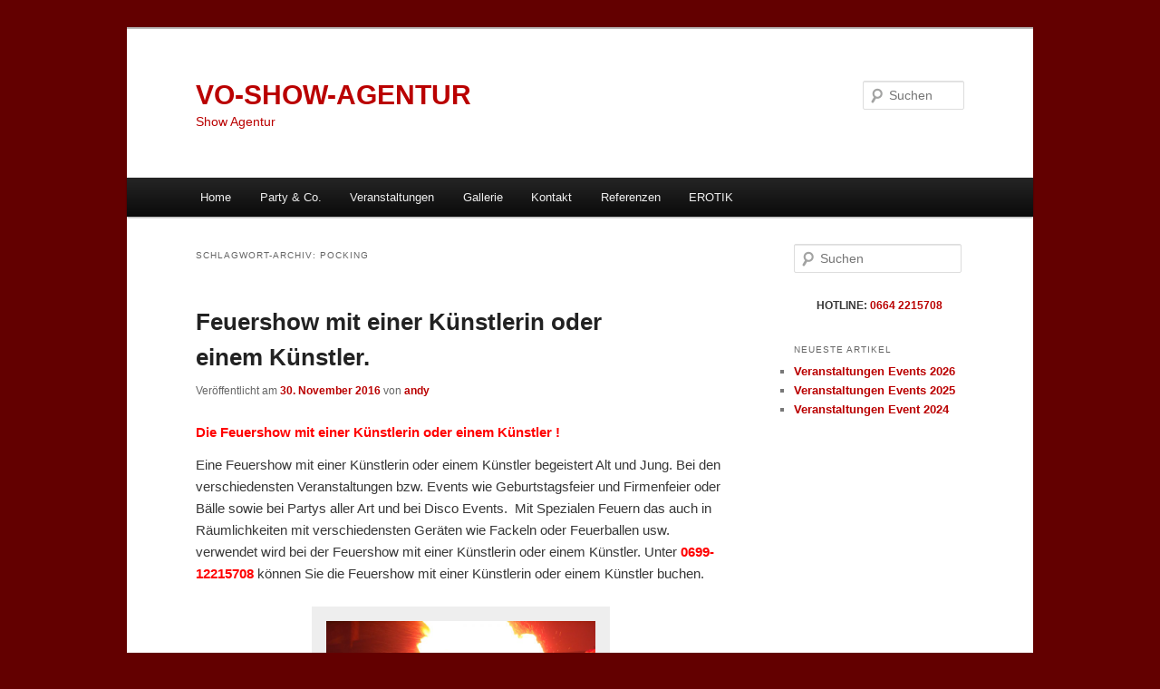

--- FILE ---
content_type: text/html; charset=UTF-8
request_url: https://www.vo-show.at/tag/pocking/
body_size: 10276
content:
<!DOCTYPE html>
<!--[if IE 6]>
<html id="ie6" lang="de">
<![endif]-->
<!--[if IE 7]>
<html id="ie7" lang="de">
<![endif]-->
<!--[if IE 8]>
<html id="ie8" lang="de">
<![endif]-->
<!--[if !(IE 6) & !(IE 7) & !(IE 8)]><!-->
<html lang="de">
<!--<![endif]-->
<head>
<meta charset="UTF-8" />
<meta name="viewport" content="width=device-width, initial-scale=1.0" />
<title>
Pocking Archives - VO-SHOW-AGENTURVO-SHOW-AGENTUR	</title>
<link rel="profile" href="https://gmpg.org/xfn/11" />
<link rel="stylesheet" type="text/css" media="all" href="https://www.vo-show.at/wp-content/themes/twentyeleven/style.css?ver=20250415" />
<link rel="pingback" href="https://www.vo-show.at/xmlrpc.php">
<!--[if lt IE 9]>
<script src="https://www.vo-show.at/wp-content/themes/twentyeleven/js/html5.js?ver=3.7.0" type="text/javascript"></script>
<![endif]-->
<meta name='robots' content='index, follow, max-image-preview:large, max-snippet:-1, max-video-preview:-1' />

	<!-- This site is optimized with the Yoast SEO plugin v26.5 - https://yoast.com/wordpress/plugins/seo/ -->
	<link rel="canonical" href="https://www.vo-show.at/tag/pocking/" />
	<meta property="og:locale" content="de_DE" />
	<meta property="og:type" content="article" />
	<meta property="og:title" content="Pocking Archives - VO-SHOW-AGENTUR" />
	<meta property="og:url" content="https://www.vo-show.at/tag/pocking/" />
	<meta property="og:site_name" content="VO-SHOW-AGENTUR" />
	<script type="application/ld+json" class="yoast-schema-graph">{"@context":"https://schema.org","@graph":[{"@type":"CollectionPage","@id":"https://www.vo-show.at/tag/pocking/","url":"https://www.vo-show.at/tag/pocking/","name":"Pocking Archives - VO-SHOW-AGENTUR","isPartOf":{"@id":"https://www.vo-show.at/#website"},"breadcrumb":{"@id":"https://www.vo-show.at/tag/pocking/#breadcrumb"},"inLanguage":"de"},{"@type":"BreadcrumbList","@id":"https://www.vo-show.at/tag/pocking/#breadcrumb","itemListElement":[{"@type":"ListItem","position":1,"name":"Home","item":"https://www.vo-show.at/"},{"@type":"ListItem","position":2,"name":"Pocking"}]},{"@type":"WebSite","@id":"https://www.vo-show.at/#website","url":"https://www.vo-show.at/","name":"VO-SHOW-AGENTUR","description":"Show Agentur","publisher":{"@id":"https://www.vo-show.at/#organization"},"potentialAction":[{"@type":"SearchAction","target":{"@type":"EntryPoint","urlTemplate":"https://www.vo-show.at/?s={search_term_string}"},"query-input":{"@type":"PropertyValueSpecification","valueRequired":true,"valueName":"search_term_string"}}],"inLanguage":"de"},{"@type":"Organization","@id":"https://www.vo-show.at/#organization","name":"Vo show agentur","url":"https://www.vo-show.at/","logo":{"@type":"ImageObject","inLanguage":"de","@id":"https://www.vo-show.at/#/schema/logo/image/","url":"https://www.vo-show.at/wp-content/uploads/2012/07/logo.png","contentUrl":"https://www.vo-show.at/wp-content/uploads/2012/07/logo.png","width":"975","height":"118","caption":"Vo show agentur"},"image":{"@id":"https://www.vo-show.at/#/schema/logo/image/"},"sameAs":["https://www.facebook.com/Showagentur.cc"]}]}</script>
	<!-- / Yoast SEO plugin. -->


<link rel="alternate" type="application/rss+xml" title="VO-SHOW-AGENTUR &raquo; Feed" href="https://www.vo-show.at/feed/" />
<link rel="alternate" type="application/rss+xml" title="VO-SHOW-AGENTUR &raquo; Pocking Schlagwort-Feed" href="https://www.vo-show.at/tag/pocking/feed/" />
<style id='wp-img-auto-sizes-contain-inline-css' type='text/css'>
img:is([sizes=auto i],[sizes^="auto," i]){contain-intrinsic-size:3000px 1500px}
/*# sourceURL=wp-img-auto-sizes-contain-inline-css */
</style>
<style id='wp-emoji-styles-inline-css' type='text/css'>

	img.wp-smiley, img.emoji {
		display: inline !important;
		border: none !important;
		box-shadow: none !important;
		height: 1em !important;
		width: 1em !important;
		margin: 0 0.07em !important;
		vertical-align: -0.1em !important;
		background: none !important;
		padding: 0 !important;
	}
/*# sourceURL=wp-emoji-styles-inline-css */
</style>
<style id='wp-block-library-inline-css' type='text/css'>
:root{--wp-block-synced-color:#7a00df;--wp-block-synced-color--rgb:122,0,223;--wp-bound-block-color:var(--wp-block-synced-color);--wp-editor-canvas-background:#ddd;--wp-admin-theme-color:#007cba;--wp-admin-theme-color--rgb:0,124,186;--wp-admin-theme-color-darker-10:#006ba1;--wp-admin-theme-color-darker-10--rgb:0,107,160.5;--wp-admin-theme-color-darker-20:#005a87;--wp-admin-theme-color-darker-20--rgb:0,90,135;--wp-admin-border-width-focus:2px}@media (min-resolution:192dpi){:root{--wp-admin-border-width-focus:1.5px}}.wp-element-button{cursor:pointer}:root .has-very-light-gray-background-color{background-color:#eee}:root .has-very-dark-gray-background-color{background-color:#313131}:root .has-very-light-gray-color{color:#eee}:root .has-very-dark-gray-color{color:#313131}:root .has-vivid-green-cyan-to-vivid-cyan-blue-gradient-background{background:linear-gradient(135deg,#00d084,#0693e3)}:root .has-purple-crush-gradient-background{background:linear-gradient(135deg,#34e2e4,#4721fb 50%,#ab1dfe)}:root .has-hazy-dawn-gradient-background{background:linear-gradient(135deg,#faaca8,#dad0ec)}:root .has-subdued-olive-gradient-background{background:linear-gradient(135deg,#fafae1,#67a671)}:root .has-atomic-cream-gradient-background{background:linear-gradient(135deg,#fdd79a,#004a59)}:root .has-nightshade-gradient-background{background:linear-gradient(135deg,#330968,#31cdcf)}:root .has-midnight-gradient-background{background:linear-gradient(135deg,#020381,#2874fc)}:root{--wp--preset--font-size--normal:16px;--wp--preset--font-size--huge:42px}.has-regular-font-size{font-size:1em}.has-larger-font-size{font-size:2.625em}.has-normal-font-size{font-size:var(--wp--preset--font-size--normal)}.has-huge-font-size{font-size:var(--wp--preset--font-size--huge)}.has-text-align-center{text-align:center}.has-text-align-left{text-align:left}.has-text-align-right{text-align:right}.has-fit-text{white-space:nowrap!important}#end-resizable-editor-section{display:none}.aligncenter{clear:both}.items-justified-left{justify-content:flex-start}.items-justified-center{justify-content:center}.items-justified-right{justify-content:flex-end}.items-justified-space-between{justify-content:space-between}.screen-reader-text{border:0;clip-path:inset(50%);height:1px;margin:-1px;overflow:hidden;padding:0;position:absolute;width:1px;word-wrap:normal!important}.screen-reader-text:focus{background-color:#ddd;clip-path:none;color:#444;display:block;font-size:1em;height:auto;left:5px;line-height:normal;padding:15px 23px 14px;text-decoration:none;top:5px;width:auto;z-index:100000}html :where(.has-border-color){border-style:solid}html :where([style*=border-top-color]){border-top-style:solid}html :where([style*=border-right-color]){border-right-style:solid}html :where([style*=border-bottom-color]){border-bottom-style:solid}html :where([style*=border-left-color]){border-left-style:solid}html :where([style*=border-width]){border-style:solid}html :where([style*=border-top-width]){border-top-style:solid}html :where([style*=border-right-width]){border-right-style:solid}html :where([style*=border-bottom-width]){border-bottom-style:solid}html :where([style*=border-left-width]){border-left-style:solid}html :where(img[class*=wp-image-]){height:auto;max-width:100%}:where(figure){margin:0 0 1em}html :where(.is-position-sticky){--wp-admin--admin-bar--position-offset:var(--wp-admin--admin-bar--height,0px)}@media screen and (max-width:600px){html :where(.is-position-sticky){--wp-admin--admin-bar--position-offset:0px}}

/*# sourceURL=wp-block-library-inline-css */
</style><style id='wp-block-heading-inline-css' type='text/css'>
h1:where(.wp-block-heading).has-background,h2:where(.wp-block-heading).has-background,h3:where(.wp-block-heading).has-background,h4:where(.wp-block-heading).has-background,h5:where(.wp-block-heading).has-background,h6:where(.wp-block-heading).has-background{padding:1.25em 2.375em}h1.has-text-align-left[style*=writing-mode]:where([style*=vertical-lr]),h1.has-text-align-right[style*=writing-mode]:where([style*=vertical-rl]),h2.has-text-align-left[style*=writing-mode]:where([style*=vertical-lr]),h2.has-text-align-right[style*=writing-mode]:where([style*=vertical-rl]),h3.has-text-align-left[style*=writing-mode]:where([style*=vertical-lr]),h3.has-text-align-right[style*=writing-mode]:where([style*=vertical-rl]),h4.has-text-align-left[style*=writing-mode]:where([style*=vertical-lr]),h4.has-text-align-right[style*=writing-mode]:where([style*=vertical-rl]),h5.has-text-align-left[style*=writing-mode]:where([style*=vertical-lr]),h5.has-text-align-right[style*=writing-mode]:where([style*=vertical-rl]),h6.has-text-align-left[style*=writing-mode]:where([style*=vertical-lr]),h6.has-text-align-right[style*=writing-mode]:where([style*=vertical-rl]){rotate:180deg}
/*# sourceURL=https://www.vo-show.at/wp-includes/blocks/heading/style.min.css */
</style>
<style id='wp-block-paragraph-inline-css' type='text/css'>
.is-small-text{font-size:.875em}.is-regular-text{font-size:1em}.is-large-text{font-size:2.25em}.is-larger-text{font-size:3em}.has-drop-cap:not(:focus):first-letter{float:left;font-size:8.4em;font-style:normal;font-weight:100;line-height:.68;margin:.05em .1em 0 0;text-transform:uppercase}body.rtl .has-drop-cap:not(:focus):first-letter{float:none;margin-left:.1em}p.has-drop-cap.has-background{overflow:hidden}:root :where(p.has-background){padding:1.25em 2.375em}:where(p.has-text-color:not(.has-link-color)) a{color:inherit}p.has-text-align-left[style*="writing-mode:vertical-lr"],p.has-text-align-right[style*="writing-mode:vertical-rl"]{rotate:180deg}
/*# sourceURL=https://www.vo-show.at/wp-includes/blocks/paragraph/style.min.css */
</style>
<style id='global-styles-inline-css' type='text/css'>
:root{--wp--preset--aspect-ratio--square: 1;--wp--preset--aspect-ratio--4-3: 4/3;--wp--preset--aspect-ratio--3-4: 3/4;--wp--preset--aspect-ratio--3-2: 3/2;--wp--preset--aspect-ratio--2-3: 2/3;--wp--preset--aspect-ratio--16-9: 16/9;--wp--preset--aspect-ratio--9-16: 9/16;--wp--preset--color--black: #000;--wp--preset--color--cyan-bluish-gray: #abb8c3;--wp--preset--color--white: #fff;--wp--preset--color--pale-pink: #f78da7;--wp--preset--color--vivid-red: #cf2e2e;--wp--preset--color--luminous-vivid-orange: #ff6900;--wp--preset--color--luminous-vivid-amber: #fcb900;--wp--preset--color--light-green-cyan: #7bdcb5;--wp--preset--color--vivid-green-cyan: #00d084;--wp--preset--color--pale-cyan-blue: #8ed1fc;--wp--preset--color--vivid-cyan-blue: #0693e3;--wp--preset--color--vivid-purple: #9b51e0;--wp--preset--color--blue: #1982d1;--wp--preset--color--dark-gray: #373737;--wp--preset--color--medium-gray: #666;--wp--preset--color--light-gray: #e2e2e2;--wp--preset--gradient--vivid-cyan-blue-to-vivid-purple: linear-gradient(135deg,rgb(6,147,227) 0%,rgb(155,81,224) 100%);--wp--preset--gradient--light-green-cyan-to-vivid-green-cyan: linear-gradient(135deg,rgb(122,220,180) 0%,rgb(0,208,130) 100%);--wp--preset--gradient--luminous-vivid-amber-to-luminous-vivid-orange: linear-gradient(135deg,rgb(252,185,0) 0%,rgb(255,105,0) 100%);--wp--preset--gradient--luminous-vivid-orange-to-vivid-red: linear-gradient(135deg,rgb(255,105,0) 0%,rgb(207,46,46) 100%);--wp--preset--gradient--very-light-gray-to-cyan-bluish-gray: linear-gradient(135deg,rgb(238,238,238) 0%,rgb(169,184,195) 100%);--wp--preset--gradient--cool-to-warm-spectrum: linear-gradient(135deg,rgb(74,234,220) 0%,rgb(151,120,209) 20%,rgb(207,42,186) 40%,rgb(238,44,130) 60%,rgb(251,105,98) 80%,rgb(254,248,76) 100%);--wp--preset--gradient--blush-light-purple: linear-gradient(135deg,rgb(255,206,236) 0%,rgb(152,150,240) 100%);--wp--preset--gradient--blush-bordeaux: linear-gradient(135deg,rgb(254,205,165) 0%,rgb(254,45,45) 50%,rgb(107,0,62) 100%);--wp--preset--gradient--luminous-dusk: linear-gradient(135deg,rgb(255,203,112) 0%,rgb(199,81,192) 50%,rgb(65,88,208) 100%);--wp--preset--gradient--pale-ocean: linear-gradient(135deg,rgb(255,245,203) 0%,rgb(182,227,212) 50%,rgb(51,167,181) 100%);--wp--preset--gradient--electric-grass: linear-gradient(135deg,rgb(202,248,128) 0%,rgb(113,206,126) 100%);--wp--preset--gradient--midnight: linear-gradient(135deg,rgb(2,3,129) 0%,rgb(40,116,252) 100%);--wp--preset--font-size--small: 13px;--wp--preset--font-size--medium: 20px;--wp--preset--font-size--large: 36px;--wp--preset--font-size--x-large: 42px;--wp--preset--spacing--20: 0.44rem;--wp--preset--spacing--30: 0.67rem;--wp--preset--spacing--40: 1rem;--wp--preset--spacing--50: 1.5rem;--wp--preset--spacing--60: 2.25rem;--wp--preset--spacing--70: 3.38rem;--wp--preset--spacing--80: 5.06rem;--wp--preset--shadow--natural: 6px 6px 9px rgba(0, 0, 0, 0.2);--wp--preset--shadow--deep: 12px 12px 50px rgba(0, 0, 0, 0.4);--wp--preset--shadow--sharp: 6px 6px 0px rgba(0, 0, 0, 0.2);--wp--preset--shadow--outlined: 6px 6px 0px -3px rgb(255, 255, 255), 6px 6px rgb(0, 0, 0);--wp--preset--shadow--crisp: 6px 6px 0px rgb(0, 0, 0);}:where(.is-layout-flex){gap: 0.5em;}:where(.is-layout-grid){gap: 0.5em;}body .is-layout-flex{display: flex;}.is-layout-flex{flex-wrap: wrap;align-items: center;}.is-layout-flex > :is(*, div){margin: 0;}body .is-layout-grid{display: grid;}.is-layout-grid > :is(*, div){margin: 0;}:where(.wp-block-columns.is-layout-flex){gap: 2em;}:where(.wp-block-columns.is-layout-grid){gap: 2em;}:where(.wp-block-post-template.is-layout-flex){gap: 1.25em;}:where(.wp-block-post-template.is-layout-grid){gap: 1.25em;}.has-black-color{color: var(--wp--preset--color--black) !important;}.has-cyan-bluish-gray-color{color: var(--wp--preset--color--cyan-bluish-gray) !important;}.has-white-color{color: var(--wp--preset--color--white) !important;}.has-pale-pink-color{color: var(--wp--preset--color--pale-pink) !important;}.has-vivid-red-color{color: var(--wp--preset--color--vivid-red) !important;}.has-luminous-vivid-orange-color{color: var(--wp--preset--color--luminous-vivid-orange) !important;}.has-luminous-vivid-amber-color{color: var(--wp--preset--color--luminous-vivid-amber) !important;}.has-light-green-cyan-color{color: var(--wp--preset--color--light-green-cyan) !important;}.has-vivid-green-cyan-color{color: var(--wp--preset--color--vivid-green-cyan) !important;}.has-pale-cyan-blue-color{color: var(--wp--preset--color--pale-cyan-blue) !important;}.has-vivid-cyan-blue-color{color: var(--wp--preset--color--vivid-cyan-blue) !important;}.has-vivid-purple-color{color: var(--wp--preset--color--vivid-purple) !important;}.has-black-background-color{background-color: var(--wp--preset--color--black) !important;}.has-cyan-bluish-gray-background-color{background-color: var(--wp--preset--color--cyan-bluish-gray) !important;}.has-white-background-color{background-color: var(--wp--preset--color--white) !important;}.has-pale-pink-background-color{background-color: var(--wp--preset--color--pale-pink) !important;}.has-vivid-red-background-color{background-color: var(--wp--preset--color--vivid-red) !important;}.has-luminous-vivid-orange-background-color{background-color: var(--wp--preset--color--luminous-vivid-orange) !important;}.has-luminous-vivid-amber-background-color{background-color: var(--wp--preset--color--luminous-vivid-amber) !important;}.has-light-green-cyan-background-color{background-color: var(--wp--preset--color--light-green-cyan) !important;}.has-vivid-green-cyan-background-color{background-color: var(--wp--preset--color--vivid-green-cyan) !important;}.has-pale-cyan-blue-background-color{background-color: var(--wp--preset--color--pale-cyan-blue) !important;}.has-vivid-cyan-blue-background-color{background-color: var(--wp--preset--color--vivid-cyan-blue) !important;}.has-vivid-purple-background-color{background-color: var(--wp--preset--color--vivid-purple) !important;}.has-black-border-color{border-color: var(--wp--preset--color--black) !important;}.has-cyan-bluish-gray-border-color{border-color: var(--wp--preset--color--cyan-bluish-gray) !important;}.has-white-border-color{border-color: var(--wp--preset--color--white) !important;}.has-pale-pink-border-color{border-color: var(--wp--preset--color--pale-pink) !important;}.has-vivid-red-border-color{border-color: var(--wp--preset--color--vivid-red) !important;}.has-luminous-vivid-orange-border-color{border-color: var(--wp--preset--color--luminous-vivid-orange) !important;}.has-luminous-vivid-amber-border-color{border-color: var(--wp--preset--color--luminous-vivid-amber) !important;}.has-light-green-cyan-border-color{border-color: var(--wp--preset--color--light-green-cyan) !important;}.has-vivid-green-cyan-border-color{border-color: var(--wp--preset--color--vivid-green-cyan) !important;}.has-pale-cyan-blue-border-color{border-color: var(--wp--preset--color--pale-cyan-blue) !important;}.has-vivid-cyan-blue-border-color{border-color: var(--wp--preset--color--vivid-cyan-blue) !important;}.has-vivid-purple-border-color{border-color: var(--wp--preset--color--vivid-purple) !important;}.has-vivid-cyan-blue-to-vivid-purple-gradient-background{background: var(--wp--preset--gradient--vivid-cyan-blue-to-vivid-purple) !important;}.has-light-green-cyan-to-vivid-green-cyan-gradient-background{background: var(--wp--preset--gradient--light-green-cyan-to-vivid-green-cyan) !important;}.has-luminous-vivid-amber-to-luminous-vivid-orange-gradient-background{background: var(--wp--preset--gradient--luminous-vivid-amber-to-luminous-vivid-orange) !important;}.has-luminous-vivid-orange-to-vivid-red-gradient-background{background: var(--wp--preset--gradient--luminous-vivid-orange-to-vivid-red) !important;}.has-very-light-gray-to-cyan-bluish-gray-gradient-background{background: var(--wp--preset--gradient--very-light-gray-to-cyan-bluish-gray) !important;}.has-cool-to-warm-spectrum-gradient-background{background: var(--wp--preset--gradient--cool-to-warm-spectrum) !important;}.has-blush-light-purple-gradient-background{background: var(--wp--preset--gradient--blush-light-purple) !important;}.has-blush-bordeaux-gradient-background{background: var(--wp--preset--gradient--blush-bordeaux) !important;}.has-luminous-dusk-gradient-background{background: var(--wp--preset--gradient--luminous-dusk) !important;}.has-pale-ocean-gradient-background{background: var(--wp--preset--gradient--pale-ocean) !important;}.has-electric-grass-gradient-background{background: var(--wp--preset--gradient--electric-grass) !important;}.has-midnight-gradient-background{background: var(--wp--preset--gradient--midnight) !important;}.has-small-font-size{font-size: var(--wp--preset--font-size--small) !important;}.has-medium-font-size{font-size: var(--wp--preset--font-size--medium) !important;}.has-large-font-size{font-size: var(--wp--preset--font-size--large) !important;}.has-x-large-font-size{font-size: var(--wp--preset--font-size--x-large) !important;}
/*# sourceURL=global-styles-inline-css */
</style>

<style id='classic-theme-styles-inline-css' type='text/css'>
/*! This file is auto-generated */
.wp-block-button__link{color:#fff;background-color:#32373c;border-radius:9999px;box-shadow:none;text-decoration:none;padding:calc(.667em + 2px) calc(1.333em + 2px);font-size:1.125em}.wp-block-file__button{background:#32373c;color:#fff;text-decoration:none}
/*# sourceURL=/wp-includes/css/classic-themes.min.css */
</style>
<link rel='stylesheet' id='contact-form-7-css' href='https://www.vo-show.at/wp-content/plugins/contact-form-7/includes/css/styles.css?ver=6.1.4' type='text/css' media='all' />
<link rel='stylesheet' id='twentyeleven-block-style-css' href='https://www.vo-show.at/wp-content/themes/twentyeleven/blocks.css?ver=20240703' type='text/css' media='all' />
<link rel="https://api.w.org/" href="https://www.vo-show.at/wp-json/" /><link rel="alternate" title="JSON" type="application/json" href="https://www.vo-show.at/wp-json/wp/v2/tags/552" /><link rel="EditURI" type="application/rsd+xml" title="RSD" href="https://www.vo-show.at/xmlrpc.php?rsd" />
<meta name="generator" content="WordPress 6.9" />
	<style>
		/* Link color */
		a,
		#site-title a:focus,
		#site-title a:hover,
		#site-title a:active,
		.entry-title a:hover,
		.entry-title a:focus,
		.entry-title a:active,
		.widget_twentyeleven_ephemera .comments-link a:hover,
		section.recent-posts .other-recent-posts a[rel="bookmark"]:hover,
		section.recent-posts .other-recent-posts .comments-link a:hover,
		.format-image footer.entry-meta a:hover,
		#site-generator a:hover {
			color: #ba0000;
		}
		section.recent-posts .other-recent-posts .comments-link a:hover {
			border-color: #ba0000;
		}
		article.feature-image.small .entry-summary p a:hover,
		.entry-header .comments-link a:hover,
		.entry-header .comments-link a:focus,
		.entry-header .comments-link a:active,
		.feature-slider a.active {
			background-color: #ba0000;
		}
	</style>
			<style type="text/css" id="twentyeleven-header-css">
				#site-title a,
		#site-description {
			color: #ba0000;
		}
		</style>
		<style type="text/css" id="custom-background-css">
body.custom-background { background-color: #630000; }
</style>
	</head>

<body class="archive tag tag-pocking tag-552 custom-background wp-embed-responsive wp-theme-twentyeleven two-column right-sidebar">
<div class="skip-link"><a class="assistive-text" href="#content">Zum primären Inhalt springen</a></div><div class="skip-link"><a class="assistive-text" href="#secondary">Zum sekundären Inhalt springen</a></div><div id="page" class="hfeed">
	<header id="branding">
			<hgroup>
							<h1 id="site-title"><span><a href="https://www.vo-show.at/" rel="home" >VO-SHOW-AGENTUR</a></span></h1>
				<h2 id="site-description">Show Agentur</h2>
			</hgroup>

			
									<form method="get" id="searchform" action="https://www.vo-show.at/">
		<label for="s" class="assistive-text">Suchen</label>
		<input type="text" class="field" name="s" id="s" placeholder="Suchen" />
		<input type="submit" class="submit" name="submit" id="searchsubmit" value="Suchen" />
	</form>
			
			<nav id="access">
				<h3 class="assistive-text">Hauptmenü</h3>
				<div class="menu-hauptmenue-container"><ul id="menu-hauptmenue" class="menu"><li id="menu-item-14" class="menu-item menu-item-type-custom menu-item-object-custom menu-item-14"><a href="/">Home</a></li>
<li id="menu-item-72" class="menu-item menu-item-type-custom menu-item-object-custom menu-item-has-children menu-item-72"><a>Party &#038; Co.</a>
<ul class="sub-menu">
	<li id="menu-item-24" class="menu-item menu-item-type-post_type menu-item-object-page menu-item-24"><a href="https://www.vo-show.at/party-co/kunstler/">Künstler</a></li>
	<li id="menu-item-62" class="menu-item menu-item-type-post_type menu-item-object-page menu-item-62"><a href="https://www.vo-show.at/party-co/party-girls/">Party Girls</a></li>
	<li id="menu-item-61" class="menu-item menu-item-type-post_type menu-item-object-page menu-item-61"><a href="https://www.vo-show.at/party-co/schnee-und-schaumparty/">Schnee und Schaumparty</a></li>
	<li id="menu-item-88" class="menu-item menu-item-type-post_type menu-item-object-page menu-item-88"><a href="https://www.vo-show.at/party-co/mobile-disco/">Mobile Disco</a></li>
	<li id="menu-item-89" class="menu-item menu-item-type-post_type menu-item-object-page menu-item-89"><a href="https://www.vo-show.at/party-co/mobiles-casino/">Mobiles Casino</a></li>
	<li id="menu-item-87" class="menu-item menu-item-type-post_type menu-item-object-page menu-item-87"><a href="https://www.vo-show.at/party-co/djs/">DJ’s</a></li>
</ul>
</li>
<li id="menu-item-379" class="menu-item menu-item-type-custom menu-item-object-custom menu-item-has-children menu-item-379"><a>Veranstaltungen</a>
<ul class="sub-menu">
	<li id="menu-item-386" class="menu-item menu-item-type-post_type menu-item-object-page menu-item-386"><a href="https://www.vo-show.at/veranstaltungen/vinum/">Vinum</a></li>
	<li id="menu-item-385" class="menu-item menu-item-type-post_type menu-item-object-page menu-item-385"><a href="https://www.vo-show.at/veranstaltungen/andere-veranstaltungen/">Andere</a></li>
</ul>
</li>
<li id="menu-item-126" class="menu-item menu-item-type-post_type menu-item-object-page menu-item-126"><a href="https://www.vo-show.at/gallerie/">Gallerie</a></li>
<li id="menu-item-12" class="menu-item menu-item-type-post_type menu-item-object-page menu-item-has-children menu-item-12"><a href="https://www.vo-show.at/kontakt/">Kontakt</a>
<ul class="sub-menu">
	<li id="menu-item-220" class="menu-item menu-item-type-post_type menu-item-object-page menu-item-220"><a href="https://www.vo-show.at/anfrage/">Anfrage</a></li>
</ul>
</li>
<li id="menu-item-33" class="menu-item menu-item-type-post_type menu-item-object-page menu-item-33"><a href="https://www.vo-show.at/referenzen/">Referenzen</a></li>
<li id="menu-item-402" class="menu-item menu-item-type-custom menu-item-object-custom menu-item-402"><a href="https://www.strip-agentur.at">EROTIK</a></li>
</ul></div>			</nav><!-- #access -->
	</header><!-- #branding -->


	<div id="main">

		<section id="primary">
			<div id="content" role="main">

			
				<header class="page-header">
					<h1 class="page-title">
					Schlagwort-Archiv: <span>Pocking</span>					</h1>

									</header>

				
				
					
	<article id="post-1185" class="post-1185 post type-post status-publish format-standard hentry category-allgemein tag-act tag-akteuren tag-amstetten tag-bad-reichenhall tag-balle tag-bayern tag-buchen tag-disco tag-event tag-events tag-feier tag-fest tag-feste tag-feuer tag-feuer-girl-show tag-feuershow tag-firmenfeier tag-freilassing tag-geburtstagsfeier tag-girl tag-heisse-feuershow tag-heisse-performance tag-krems tag-kunstler tag-kuenstlerin tag-kuenstlerinnen tag-lichteffekte tag-linz tag-niederbayer tag-party tag-partys tag-passau tag-performance tag-pfarrkirchen tag-pocking tag-privat tag-salzburg tag-sankt-poelten tag-show tag-shows tag-tanzlokal tag-traunstein tag-veranstaltung tag-vilshofen tag-vo-show tag-zwettl">
		<header class="entry-header">
						<h1 class="entry-title"><a href="https://www.vo-show.at/feuershow-mit-einer-kuenstlerin-oder-einem-kuenstler/" rel="bookmark">Feuershow mit einer Künstlerin oder einem Künstler.</a></h1>
			
						<div class="entry-meta">
				<span class="sep">Veröffentlicht am </span><a href="https://www.vo-show.at/feuershow-mit-einer-kuenstlerin-oder-einem-kuenstler/" title="00:04" rel="bookmark"><time class="entry-date" datetime="2016-11-30T00:04:28+02:00">30. November 2016</time></a><span class="by-author"> <span class="sep"> von </span> <span class="author vcard"><a class="url fn n" href="https://www.vo-show.at/author/andy/" title="Alle Beiträge von andy anzeigen" rel="author">andy</a></span></span>			</div><!-- .entry-meta -->
			
					</header><!-- .entry-header -->

				<div class="entry-content">
			<h2><span style="color: rgb(255, 0, 0);">Die Feuershow mit einer Künstlerin&nbsp;oder einem Künstler !</span></h2>
<p>Eine Feuershow mit einer Künstlerin oder einem Künstler begeistert Alt und Jung. Bei den verschiedensten Veranstaltungen bzw. Events wie Geburtstagsfeier und Firmenfeier oder Bälle sowie bei Partys aller Art und bei Disco Events.&nbsp; Mit Spezialen Feuern das auch in Räumlichkeiten mit verschiedensten Geräten wie Fackeln oder Feuerballen usw. verwendet wird bei der Feuershow mit einer Künstlerin oder einem Künstler. Unter <span style="color: rgb(255, 0, 0);"><strong>0699-12215708</strong> </span>können Sie die Feuershow mit einer Künstlerin oder einem Künstler buchen.</p>
<div id="attachment_1186" style="width: 311px" class="wp-caption aligncenter"><img fetchpriority="high" decoding="async" aria-describedby="caption-attachment-1186" width="301" height="226" class=" wp-image-1186" alt="Feuershow " src="https://www.vo-show.at/wp-content/uploads/2016/11/Feuershow-300x225.jpg" srcset="https://www.vo-show.at/wp-content/uploads/2016/11/Feuershow-300x225.jpg 300w, https://www.vo-show.at/wp-content/uploads/2016/11/Feuershow-768x576.jpg 768w, https://www.vo-show.at/wp-content/uploads/2016/11/Feuershow-1024x768.jpg 1024w, https://www.vo-show.at/wp-content/uploads/2016/11/Feuershow.jpg 2048w" sizes="(max-width: 301px) 100vw, 301px" /><p id="caption-attachment-1186" class="wp-caption-text">Feuershow mit einer Künstlerin oder einem Künstler</p></div>
<p>Ihre Gäste bzw. Publikum wird staunen bei der Feuershow&nbsp;mit den Akteuren,&nbsp;die mit dem Feuer arbeiten und wunderbare Lichteffekte erzeugen. Die Feuershow mit einer Künstlerin oder einem Künstler kann man für ganz Österreich wie in Linz und Salzburg buchen.&nbsp;Aber auch&nbsp;in Sankt Pölten und Krems oder Amstetten und Zwettl bzw.&nbsp; Niederösterreich unter <span style="color: rgb(255, 0, 0);"><strong>0699-12215708</strong> </span>zu buchen. In Deutschland&nbsp;für Bayern bzw. Niederbayer wie Passau oder Straubing und Rosenheim und Vilshofen oder Pfarrkirchen und Freilassing oder Bad Reichenhall und Traunstein oder Eggenfelden natürlich auch unter <span style="color: rgb(255, 0, 0);"><strong>+43 699-12215708</strong></span>.</p>
<p>Buchen Sie die Feuershow mit einer Künstlerin oder mit einem Künstler für Ihre Disco oder Tanzlokal und Party für das&nbsp;Event der Besondern Art. Eine heiße Feuer Performance die spekulator&nbsp; und perfekt ist . Also eine etwas andere Show bzw. Act den auch für Private Feste oder Feiern buchen kann unter <span style="color: rgb(255, 0, 0);">0669-12215708</span>. Von dieser Feuershow mit einer Künstlerin oder einem Künstler wir noch lange danach gesprochen! Wir beraten Sie gerne über diese heiße Performance Show&nbsp;und ähnliche Shows oder Acts und Künstlerinnen oder Künstler unter <span style="color: rgb(255, 0, 0);">0699-12215708 </span>von <strong>13h bis</strong> <strong>23.00h</strong> jeden Tag. VO Show Agentur seit über 25 Jahren Erfahrung sprechen für sich, immer seriös und kompetent! Wenn es um Events und Shows oder Act und Künstlerinnen und Künstler geht sind Sie bei uns gut beraten.</p>
<p><iframe title="Feuer Girl Show" width="584" height="329" src="https://www.youtube.com/embed/KW7E-ICeRu4?feature=oembed" frameborder="0" allow="accelerometer; autoplay; clipboard-write; encrypted-media; gyroscope; picture-in-picture; web-share" referrerpolicy="strict-origin-when-cross-origin" allowfullscreen></iframe></p>
<p>Eine Feuer Girl Show oder&nbsp;eine andere Show&nbsp;jetzt buchen unter <span style="color: rgb(255, 0, 0);"><strong>0699-12215708 ab 13h bis 23h.</strong></span></p>
					</div><!-- .entry-content -->
		
		<footer class="entry-meta">
			
										<span class="cat-links">
					<span class="entry-utility-prep entry-utility-prep-cat-links">Veröffentlicht unter</span> <a href="https://www.vo-show.at/kategorie/allgemein/" rel="category tag">Allgemein</a>			</span>
							
										<span class="sep"> | </span>
								<span class="tag-links">
					<span class="entry-utility-prep entry-utility-prep-tag-links">Verschlagwortet mit</span> <a href="https://www.vo-show.at/tag/act/" rel="tag">Act</a>, <a href="https://www.vo-show.at/tag/akteuren/" rel="tag">Akteuren</a>, <a href="https://www.vo-show.at/tag/amstetten/" rel="tag">Amstetten</a>, <a href="https://www.vo-show.at/tag/bad-reichenhall/" rel="tag">Bad Reichenhall</a>, <a href="https://www.vo-show.at/tag/balle/" rel="tag">Bälle</a>, <a href="https://www.vo-show.at/tag/bayern/" rel="tag">Bayern</a>, <a href="https://www.vo-show.at/tag/buchen/" rel="tag">Buchen</a>, <a href="https://www.vo-show.at/tag/disco/" rel="tag">Disco</a>, <a href="https://www.vo-show.at/tag/event/" rel="tag">Event</a>, <a href="https://www.vo-show.at/tag/events/" rel="tag">Events</a>, <a href="https://www.vo-show.at/tag/feier/" rel="tag">Feier</a>, <a href="https://www.vo-show.at/tag/fest/" rel="tag">Fest</a>, <a href="https://www.vo-show.at/tag/feste/" rel="tag">Feste</a>, <a href="https://www.vo-show.at/tag/feuer/" rel="tag">Feuer</a>, <a href="https://www.vo-show.at/tag/feuer-girl-show/" rel="tag">Feuer Girl Show</a>, <a href="https://www.vo-show.at/tag/feuershow/" rel="tag">Feuershow</a>, <a href="https://www.vo-show.at/tag/firmenfeier/" rel="tag">Firmenfeier</a>, <a href="https://www.vo-show.at/tag/freilassing/" rel="tag">Freilassing</a>, <a href="https://www.vo-show.at/tag/geburtstagsfeier/" rel="tag">Geburtstagsfeier</a>, <a href="https://www.vo-show.at/tag/girl/" rel="tag">Girl</a>, <a href="https://www.vo-show.at/tag/heisse-feuershow/" rel="tag">Heiße Feuershow</a>, <a href="https://www.vo-show.at/tag/heisse-performance/" rel="tag">Heiße Performance</a>, <a href="https://www.vo-show.at/tag/krems/" rel="tag">Krems</a>, <a href="https://www.vo-show.at/tag/kunstler/" rel="tag">Künstler</a>, <a href="https://www.vo-show.at/tag/kuenstlerin/" rel="tag">Künstlerin</a>, <a href="https://www.vo-show.at/tag/kuenstlerinnen/" rel="tag">Künstlerinnen</a>, <a href="https://www.vo-show.at/tag/lichteffekte/" rel="tag">Lichteffekte</a>, <a href="https://www.vo-show.at/tag/linz/" rel="tag">Linz</a>, <a href="https://www.vo-show.at/tag/niederbayer/" rel="tag">niederbayer</a>, <a href="https://www.vo-show.at/tag/party/" rel="tag">Party</a>, <a href="https://www.vo-show.at/tag/partys/" rel="tag">Partys</a>, <a href="https://www.vo-show.at/tag/passau/" rel="tag">Passau</a>, <a href="https://www.vo-show.at/tag/performance/" rel="tag">Performance</a>, <a href="https://www.vo-show.at/tag/pfarrkirchen/" rel="tag">Pfarrkirchen</a>, <a href="https://www.vo-show.at/tag/pocking/" rel="tag">Pocking</a>, <a href="https://www.vo-show.at/tag/privat/" rel="tag">Privat</a>, <a href="https://www.vo-show.at/tag/salzburg/" rel="tag">Salzburg</a>, <a href="https://www.vo-show.at/tag/sankt-poelten/" rel="tag">Sankt Pölten</a>, <a href="https://www.vo-show.at/tag/show/" rel="tag">Show</a>, <a href="https://www.vo-show.at/tag/shows/" rel="tag">Shows</a>, <a href="https://www.vo-show.at/tag/tanzlokal/" rel="tag">Tanzlokal</a>, <a href="https://www.vo-show.at/tag/traunstein/" rel="tag">Traunstein</a>, <a href="https://www.vo-show.at/tag/veranstaltung/" rel="tag">Veranstaltung</a>, <a href="https://www.vo-show.at/tag/vilshofen/" rel="tag">Vilshofen</a>, <a href="https://www.vo-show.at/tag/vo-show/" rel="tag">VO-SHOW</a>, <a href="https://www.vo-show.at/tag/zwettl/" rel="tag">Zwettl</a>			</span>
							
			
					</footer><!-- .entry-meta -->
	</article><!-- #post-1185 -->

				
				
			
			</div><!-- #content -->
		</section><!-- #primary -->

		<div id="secondary" class="widget-area" role="complementary">
			<aside id="search-2" class="widget widget_search">	<form method="get" id="searchform" action="https://www.vo-show.at/">
		<label for="s" class="assistive-text">Suchen</label>
		<input type="text" class="field" name="s" id="s" placeholder="Suchen" />
		<input type="submit" class="submit" name="submit" id="searchsubmit" value="Suchen" />
	</form>
</aside><aside id="block-3" class="widget widget_block widget_text">
<p class="has-text-align-center"><strong>HOTLINE: <a href="tel:+436642215708">0664 2215708</a></strong></p>
</aside>
		<aside id="recent-posts-2" class="widget widget_recent_entries">
		<h3 class="widget-title">Neueste Artikel</h3>
		<ul>
											<li>
					<a href="https://www.vo-show.at/veranstaltungen-events-2026/">Veranstaltungen Events 2026</a>
									</li>
											<li>
					<a href="https://www.vo-show.at/veranstaltungen-events-2025/">Veranstaltungen Events 2025</a>
									</li>
											<li>
					<a href="https://www.vo-show.at/veranstaltungen-event-2024/">Veranstaltungen Event 2024</a>
									</li>
					</ul>

		</aside>		</div><!-- #secondary .widget-area -->

	</div><!-- #main -->

	<footer id="colophon">

			
<div id="supplementary" class="one">
		<div id="first" class="widget-area" role="complementary">
		<aside id="block-4" class="widget widget_block">
<h2 class="wp-block-heading"></h2>
</aside><aside id="nav_menu-4" class="widget widget_nav_menu"><div class="menu-footermenue-container"><ul id="menu-footermenue" class="menu"><li id="menu-item-67" class="menu-item menu-item-type-custom menu-item-object-custom menu-item-67"><a href="/">Home</a></li>
<li id="menu-item-65" class="menu-item menu-item-type-post_type menu-item-object-page menu-item-65"><a href="https://www.vo-show.at/referenzen/">Referenzen</a></li>
<li id="menu-item-63" class="menu-item menu-item-type-post_type menu-item-object-page menu-item-63"><a href="https://www.vo-show.at/impressum/">Impressum</a></li>
<li id="menu-item-66" class="menu-item menu-item-type-post_type menu-item-object-page menu-item-66"><a href="https://www.vo-show.at/kontakt/">Kontakt</a></li>
<li id="menu-item-246" class="menu-item menu-item-type-post_type menu-item-object-page menu-item-246"><a href="https://www.vo-show.at/anfrage/">Anfrage</a></li>
<li id="menu-item-247" class="menu-item menu-item-type-post_type menu-item-object-page menu-item-247"><a href="https://www.vo-show.at/agb/">AGB</a></li>
</ul></div></aside>	</div><!-- #first .widget-area -->
	
	
	</div><!-- #supplementary -->

			<div id="site-generator">
												<a href="https://de.wordpress.org/" class="imprint" title="Eine semantische, persönliche Publikationsplattform">
					Mit Stolz präsentiert von WordPress				</a>
			</div>
	</footer><!-- #colophon -->
</div><!-- #page -->

<script type="speculationrules">
{"prefetch":[{"source":"document","where":{"and":[{"href_matches":"/*"},{"not":{"href_matches":["/wp-*.php","/wp-admin/*","/wp-content/uploads/*","/wp-content/*","/wp-content/plugins/*","/wp-content/themes/twentyeleven/*","/*\\?(.+)"]}},{"not":{"selector_matches":"a[rel~=\"nofollow\"]"}},{"not":{"selector_matches":".no-prefetch, .no-prefetch a"}}]},"eagerness":"conservative"}]}
</script>
<script type="text/javascript" src="https://www.vo-show.at/wp-includes/js/dist/hooks.min.js?ver=dd5603f07f9220ed27f1" id="wp-hooks-js"></script>
<script type="text/javascript" src="https://www.vo-show.at/wp-includes/js/dist/i18n.min.js?ver=c26c3dc7bed366793375" id="wp-i18n-js"></script>
<script type="text/javascript" id="wp-i18n-js-after">
/* <![CDATA[ */
wp.i18n.setLocaleData( { 'text direction\u0004ltr': [ 'ltr' ] } );
//# sourceURL=wp-i18n-js-after
/* ]]> */
</script>
<script type="text/javascript" src="https://www.vo-show.at/wp-content/plugins/contact-form-7/includes/swv/js/index.js?ver=6.1.4" id="swv-js"></script>
<script type="text/javascript" id="contact-form-7-js-translations">
/* <![CDATA[ */
( function( domain, translations ) {
	var localeData = translations.locale_data[ domain ] || translations.locale_data.messages;
	localeData[""].domain = domain;
	wp.i18n.setLocaleData( localeData, domain );
} )( "contact-form-7", {"translation-revision-date":"2025-10-26 03:28:49+0000","generator":"GlotPress\/4.0.3","domain":"messages","locale_data":{"messages":{"":{"domain":"messages","plural-forms":"nplurals=2; plural=n != 1;","lang":"de"},"This contact form is placed in the wrong place.":["Dieses Kontaktformular wurde an der falschen Stelle platziert."],"Error:":["Fehler:"]}},"comment":{"reference":"includes\/js\/index.js"}} );
//# sourceURL=contact-form-7-js-translations
/* ]]> */
</script>
<script type="text/javascript" id="contact-form-7-js-before">
/* <![CDATA[ */
var wpcf7 = {
    "api": {
        "root": "https:\/\/www.vo-show.at\/wp-json\/",
        "namespace": "contact-form-7\/v1"
    }
};
//# sourceURL=contact-form-7-js-before
/* ]]> */
</script>
<script type="text/javascript" src="https://www.vo-show.at/wp-content/plugins/contact-form-7/includes/js/index.js?ver=6.1.4" id="contact-form-7-js"></script>
<script id="wp-emoji-settings" type="application/json">
{"baseUrl":"https://s.w.org/images/core/emoji/17.0.2/72x72/","ext":".png","svgUrl":"https://s.w.org/images/core/emoji/17.0.2/svg/","svgExt":".svg","source":{"concatemoji":"https://www.vo-show.at/wp-includes/js/wp-emoji-release.min.js?ver=6.9"}}
</script>
<script type="module">
/* <![CDATA[ */
/*! This file is auto-generated */
const a=JSON.parse(document.getElementById("wp-emoji-settings").textContent),o=(window._wpemojiSettings=a,"wpEmojiSettingsSupports"),s=["flag","emoji"];function i(e){try{var t={supportTests:e,timestamp:(new Date).valueOf()};sessionStorage.setItem(o,JSON.stringify(t))}catch(e){}}function c(e,t,n){e.clearRect(0,0,e.canvas.width,e.canvas.height),e.fillText(t,0,0);t=new Uint32Array(e.getImageData(0,0,e.canvas.width,e.canvas.height).data);e.clearRect(0,0,e.canvas.width,e.canvas.height),e.fillText(n,0,0);const a=new Uint32Array(e.getImageData(0,0,e.canvas.width,e.canvas.height).data);return t.every((e,t)=>e===a[t])}function p(e,t){e.clearRect(0,0,e.canvas.width,e.canvas.height),e.fillText(t,0,0);var n=e.getImageData(16,16,1,1);for(let e=0;e<n.data.length;e++)if(0!==n.data[e])return!1;return!0}function u(e,t,n,a){switch(t){case"flag":return n(e,"\ud83c\udff3\ufe0f\u200d\u26a7\ufe0f","\ud83c\udff3\ufe0f\u200b\u26a7\ufe0f")?!1:!n(e,"\ud83c\udde8\ud83c\uddf6","\ud83c\udde8\u200b\ud83c\uddf6")&&!n(e,"\ud83c\udff4\udb40\udc67\udb40\udc62\udb40\udc65\udb40\udc6e\udb40\udc67\udb40\udc7f","\ud83c\udff4\u200b\udb40\udc67\u200b\udb40\udc62\u200b\udb40\udc65\u200b\udb40\udc6e\u200b\udb40\udc67\u200b\udb40\udc7f");case"emoji":return!a(e,"\ud83e\u1fac8")}return!1}function f(e,t,n,a){let r;const o=(r="undefined"!=typeof WorkerGlobalScope&&self instanceof WorkerGlobalScope?new OffscreenCanvas(300,150):document.createElement("canvas")).getContext("2d",{willReadFrequently:!0}),s=(o.textBaseline="top",o.font="600 32px Arial",{});return e.forEach(e=>{s[e]=t(o,e,n,a)}),s}function r(e){var t=document.createElement("script");t.src=e,t.defer=!0,document.head.appendChild(t)}a.supports={everything:!0,everythingExceptFlag:!0},new Promise(t=>{let n=function(){try{var e=JSON.parse(sessionStorage.getItem(o));if("object"==typeof e&&"number"==typeof e.timestamp&&(new Date).valueOf()<e.timestamp+604800&&"object"==typeof e.supportTests)return e.supportTests}catch(e){}return null}();if(!n){if("undefined"!=typeof Worker&&"undefined"!=typeof OffscreenCanvas&&"undefined"!=typeof URL&&URL.createObjectURL&&"undefined"!=typeof Blob)try{var e="postMessage("+f.toString()+"("+[JSON.stringify(s),u.toString(),c.toString(),p.toString()].join(",")+"));",a=new Blob([e],{type:"text/javascript"});const r=new Worker(URL.createObjectURL(a),{name:"wpTestEmojiSupports"});return void(r.onmessage=e=>{i(n=e.data),r.terminate(),t(n)})}catch(e){}i(n=f(s,u,c,p))}t(n)}).then(e=>{for(const n in e)a.supports[n]=e[n],a.supports.everything=a.supports.everything&&a.supports[n],"flag"!==n&&(a.supports.everythingExceptFlag=a.supports.everythingExceptFlag&&a.supports[n]);var t;a.supports.everythingExceptFlag=a.supports.everythingExceptFlag&&!a.supports.flag,a.supports.everything||((t=a.source||{}).concatemoji?r(t.concatemoji):t.wpemoji&&t.twemoji&&(r(t.twemoji),r(t.wpemoji)))});
//# sourceURL=https://www.vo-show.at/wp-includes/js/wp-emoji-loader.min.js
/* ]]> */
</script>

</body>
</html>


--- FILE ---
content_type: text/css
request_url: https://www.vo-show.at/wp-content/themes/twentyeleven/style.css?ver=20250415
body_size: 11090
content:
/*
Theme Name: Twenty Eleven
Theme URI: https://wordpress.org/themes/twentyeleven/
Author: the WordPress team
Author URI: https://wordpress.org/
Description: The 2011 theme for WordPress is sophisticated, lightweight, and adaptable. Make it yours with a custom menu, header image, and background -- then go further with available theme options for light or dark color scheme, custom link colors, and three layout choices. Twenty Eleven comes equipped with a Showcase page template that transforms your front page into a showcase to show off your best content, widget support galore (sidebar, three footer areas, and a Showcase page widget area), and a custom "Ephemera" widget to display your Aside, Link, Quote, or Status posts. Included are styles for print and for the admin editor, support for featured images (as custom header images on posts and pages and as large images on featured "sticky" posts), and special styles for six different post formats.
Version: 4.9
Requires at least: 3.2
Tested up to: 6.8
Requires PHP: 5.2.4
License: GNU General Public License v2 or later
License URI: http://www.gnu.org/licenses/gpl-2.0.html
Tags: blog, one-column, two-columns, left-sidebar, right-sidebar, custom-background, custom-colors, custom-header, custom-menu, editor-style, featured-image-header, featured-images, flexible-header, footer-widgets, full-width-template, microformats, post-formats, rtl-language-support, sticky-post, theme-options, translation-ready, block-patterns
Text Domain: twentyeleven
*/

/* =Reset default browser CSS. Based on work by Eric Meyer.
-------------------------------------------------------------- */

html, body, div, span, applet, object, iframe,
h1, h2, h3, h4, h5, h6, p, blockquote, pre,
a, abbr, acronym, address, big, cite, code,
del, dfn, em, font, ins, kbd, q, s, samp,
small, strike, strong, sub, sup, tt, var,
dl, dt, dd, ol, ul, li,
fieldset, form, label, legend,
table, caption, tbody, tfoot, thead, tr, th, td {
	border: 0;
	font-family: inherit;
	font-size: 100%;
	font-style: inherit;
	font-weight: inherit;
	margin: 0;
	outline: 0;
	padding: 0;
	vertical-align: baseline;
}
:focus {/* remember to define focus styles! */
	outline: 0;
}
body {
	background: #fff;
	line-height: 1;
}
ol, ul {
	list-style: none;
}
table {/* tables still need 'cellspacing="0"' in the markup */
	border-collapse: separate;
	border-spacing: 0;
}
caption, th, td {
	font-weight: normal;
	text-align: left;
}
blockquote:before, blockquote:after,
q:before, q:after {
	content: "";
}
blockquote, q {
	quotes: "" "";
}
a img {
	border: 0;
}
article, aside, details, figcaption, figure,
footer, header, hgroup, menu, nav, section {
	display: block;
}


/* =Structure
----------------------------------------------- */

body {
	padding: 0 2em;
}
#page {
	margin: 2em auto;
	max-width: 1000px;
}
#branding hgroup {
	margin: 0 7.6%;
}
#access div {
	margin: 0 7.6%;
}
#primary {
	float: left;
	margin: 0 -26.4% 0 0;
	width: 100%;
}
#content {
	margin: 0 34% 0 7.6%;
	width: 58.4%;
}
#secondary {
	float: right;
	margin-right: 7.6%;
	width: 18.8%;
}

/* Singular */
.singular #primary {
	margin: 0;
}
.singular #content,
.left-sidebar.singular #content {
	margin: 0 7.6%;
	position: relative;
	width: auto;
}
.singular .entry-header,
.singular .entry-content,
.singular footer.entry-meta,
.singular #comments-title {
	margin: 0 auto;
	width: 68.9%;
}

/* Attachments */
.singular .image-attachment .entry-content {
	margin: 0 auto;
	width: auto;
}
.singular .image-attachment .entry-description {
	margin: 0 auto;
	width: 68.9%;
}

/* Showcase */
.page-template-showcase-php #primary,
.left-sidebar.page-template-showcase-php #primary {
	margin: 0;
}
.page-template-showcase-php #content,
.left-sidebar.page-template-showcase-php #content {
	margin: 0 7.6%;
	width: auto;
}
.page-template-showcase-php section.recent-posts {
	float: right;
	margin: 0 0 0 31%;
	width: 69%;
}
.page-template-showcase-php #main .widget-area {
	float: left;
	margin: 0 -22.15% 0 0;
	width: 22.15%;
}

/* error404 */
.error404 #primary {
	float: none;
	margin: 0;
}
.error404 #primary #content {
	margin: 0 7.6%;
	width: auto;
}

/* Alignment */
.alignleft {
	display: inline;
	float: left;
	margin-right: 1.625em;
}
.alignright {
	display: inline;
	float: right;
	margin-left: 1.625em;
}
.aligncenter {
	clear: both;
	display: block;
	margin-left: auto;
	margin-right: auto;
}

/* Right Content */
.left-sidebar #primary {
	float: right;
	margin: 0 0 0 -26.4%;
	width: 100%;
}
.left-sidebar #content {
	margin: 0 7.6% 0 34%;
	width: 58.4%;
}
.left-sidebar #secondary {
	float: left;
	margin-left: 7.6%;
	margin-right: 0;
	width: 18.8%;
}

/* One column */
.one-column #page {
	max-width: 690px;
}
.one-column #content {
	margin: 0 7.6%;
	width: auto;
}
.one-column #nav-below {
	border-bottom: 1px solid #ddd;
	margin-bottom: 1.625em;
}
.one-column #secondary {
	float: none;
	margin: 0 7.6%;
	width: auto;
}
/* Simplify the showcase template */
.one-column .page-template-showcase-php section.recent-posts {
	float: none;
	margin: 0;
	width: 100%;
}
.one-column .page-template-showcase-php #main .widget-area {
	float: none;
	margin: 0;
	width: auto;
}
.one-column .page-template-showcase-php .other-recent-posts {
	border-bottom: 1px solid #ddd;
}
/* Simplify the showcase template when small feature */
.one-column section.featured-post .attachment-small-feature {
	border: none;
	display: block;
	height: auto;
	max-width: 60%;
	position: static;
}
.one-column article.feature-image.small {
	margin: 0 0 1.625em;
	padding: 0;
}
.one-column article.feature-image.small .entry-title {
	font-size: 20px;
	line-height: 1.3em;
}
.one-column article.feature-image.small .entry-summary {
	height: 150px;
	overflow: hidden;
	padding: 0;
	text-overflow: ellipsis;
}
.one-column article.feature-image.small .entry-summary a {
	left: -9%;
}
/* Remove the margin on singular articles */
.one-column.singular .entry-header,
.one-column.singular .entry-content,
.one-column.singular footer.entry-meta,
.one-column.singular #comments-title {
	width: 100%;
}
/* Simplify the pullquotes and pull styles */
.one-column.singular blockquote.pull {
	margin: 0 0 1.625em;
}
.one-column.singular .pull.alignleft {
	margin: 0 1.625em 0 0;
}
.one-column.singular .pull.alignright {
	margin: 0 0 0 1.625em;
}
.one-column.singular .entry-meta .edit-link a {
	position: absolute;
	left: 0;
	top: 40px;
}
.one-column.singular #author-info {
	margin: 2.2em -8.8% 0;
	padding: 20px 8.8%;
}
/* Make sure we have room for our comment avatars */
.one-column .commentlist > li.comment {
	margin-left: 102px;
	width: auto;
}
/* Make sure the logo and search form don't collide */
.one-column #branding #searchform {
	right: 40px;
	top: 4em;
}
/* Talking avatars take up too much room at this size */
.one-column .commentlist > li.comment {
	margin-left: 0;
}
.one-column .commentlist > li.comment .comment-meta,
.one-column .commentlist > li.comment .comment-content {
	margin-right: 85px;
}
.one-column .commentlist .avatar {
	background: transparent;
	display: block;
	padding: 0;
	top: 1.625em;
	left: auto;
	right: 1.625em;
}
.one-column .commentlist .children .avatar {
	background: none;
	padding: 0;
	position: absolute;
	top: 2.2em;
	left: 2.2em;
}
.one-column #respond {
	width: auto;
}


/* =Global
----------------------------------------------- */

body, input, textarea {
	color: #373737;
	font: 15px "Helvetica Neue", Helvetica, Arial, sans-serif;
	font-weight: 300;
	line-height: 1.625;
}
body {
	background: #e2e2e2;
}
#page {
	background: #fff;
}

/* Headings */
h1,h2,h3,h4,h5,h6 {
	clear: both;
}
hr {
	background-color: #ccc;
	border: 0;
	height: 1px;
	margin-bottom: 1.625em;
}

/* Text elements */
p {
	margin-bottom: 1.625em;
}
ul, ol {
	margin: 0 0 1.625em 2.5em;
}
ul {
	list-style: square;
}
ol {
	list-style-type: decimal;
}
ol ol {
	list-style: upper-alpha;
}
ol ol ol {
	list-style: lower-roman;
}
ol ol ol ol {
	list-style: lower-alpha;
}
ul ul, ol ol, ul ol, ol ul {
	margin-bottom: 0;
}
dl {
	margin: 0 1.625em;
}
dt {
	font-weight: bold;
}
dd {
	margin-bottom: 1.625em;
}
strong {
	font-weight: bold;
}
cite, em, i {
	font-style: italic;
}
blockquote {
	font-family: Georgia, "Bitstream Charter", serif;
	font-style: italic;
	font-weight: normal;
	margin: 0 3em;
}
blockquote em, blockquote i, blockquote cite {
	font-style: normal;
}
blockquote cite {
	color: #666;
	font: 12px "Helvetica Neue", Helvetica, Arial, sans-serif;
	font-weight: 300;
	letter-spacing: 0.05em;
	text-transform: uppercase;
}
pre {
	background: #f4f4f4;
	font: 13px "Courier 10 Pitch", Courier, monospace;
	line-height: 1.5;
	margin-bottom: 1.625em;
	overflow: auto;
	padding: 0.75em 1.625em;
}
code, kbd, samp, var {
	font: 13px Monaco, Consolas, "Andale Mono", "DejaVu Sans Mono", monospace;
}
pre code {
	font-size: inherit;
}
abbr, acronym, dfn {
	border-bottom: 1px dotted #666;
	cursor: help;
}
address {
	display: block;
	margin: 0 0 1.625em;
}
ins {
	background: #fff9c0;
	text-decoration: none;
}
sup,
sub {
	font-size: 10px;
	height: 0;
	line-height: 1;
	position: relative;
	vertical-align: baseline;
}
sup {
	bottom: 1ex;
}
sub {
	top: .5ex;
}
small {
	font-size: smaller;
}

/* Forms */
input[type=text],
input[type=password],
input[type=email],
input[type=url],
input[type=number],
textarea {
	background: #fafafa;
	-moz-box-shadow: inset 0 1px 1px rgba(0,0,0,0.1);
	-webkit-box-shadow: inset 0 1px 1px rgba(0,0,0,0.1);
	box-shadow: inset 0 1px 1px rgba(0,0,0,0.1);
	border: 1px solid #ddd;
	color: #888;
}
input[type=text]:focus,
input[type=password]:focus,
input[type=email]:focus,
input[type=url]:focus,
input[type=number]:focus,
textarea:focus {
	color: #373737;
}
textarea {
	padding-left: 3px;
	width: 98%;
}
input[type=text],
input[type=password],
input[type=email],
input[type=url],
input[type=number] {
	padding: 3px;
}
input#s {
	background: url(images/search.png) no-repeat 5px 6px;
	-moz-border-radius: 2px;
	border-radius: 2px;
	font-size: 14px;
	height: 22px;
	line-height: 1.2em;
	padding: 4px 10px 4px 28px;
}
input#searchsubmit {
	display: none;
}

/* Links */
a {
	color: #1982d1;
	text-decoration: none;
}
a:focus,
a:active,
a:hover {
	text-decoration: underline;
}

/* Assistive text */
.assistive-text,
.screen-reader-text {
	position: absolute !important;
	clip-path: inset(50%);
	overflow: hidden;
	height: 1px;
	width: 1px;
}

a.assistive-text:focus,
.screen-reader-text:hover,
.screen-reader-text:active,
.screen-reader-text:focus {
	background-color: #f1f1f1;
	box-shadow: 0 0 2px 2px rgba(0, 0, 0, 0.6);
	clip-path: none;
	color: #21759b;
	display: block;
	font-size: 14px;
	font-weight: bold;
	height: auto;
	left: 6px;
	line-height: normal;
	padding: 17px 22px 15px;
	text-decoration: none;
	top: 7px;
	width: auto;
	z-index: 100000;
	/* Above WP toolbar. */
}

/* =Header
----------------------------------------------- */

#branding {
	border-top: 2px solid #bbb;
	padding-bottom: 10px;
	position: relative;
	z-index: 9999;
}
#site-title {
	margin-right: 270px;
	padding: 3.65625em 0 0;
}
#site-title a {
	color: #111;
	font-size: 30px;
	font-weight: bold;
	line-height: 36px;
	text-decoration: none;
}
#site-title a:hover,
#site-title a:focus,
#site-title a:active {
	color: #1982d1;
}
#site-description {
	color: #7a7a7a;
	font-size: 14px;
	margin: 0 270px 3.65625em 0;
}
#branding img {
	height: auto;
	display: block;
	width: 100%;
}


/* =Menu
-------------------------------------------------------------- */

#access {
	background: #222; /* Show a solid color for older browsers */
	background: -moz-linear-gradient(#252525, #0a0a0a);
	background: -o-linear-gradient(#252525, #0a0a0a);
	background: -webkit-gradient(linear, 0% 0%, 0% 100%, from(#252525), to(#0a0a0a)); /* older webkit syntax */
	background: -webkit-linear-gradient(#252525, #0a0a0a);
	-webkit-box-shadow: 0 1px 2px rgba(0, 0, 0, 0.4);
	-moz-box-shadow: 0 1px 2px rgba(0, 0, 0, 0.4);
	box-shadow: 0 1px 2px rgba(0, 0, 0, 0.4);
	clear: both;
	display: block;
	float: left;
	margin: 0 auto 6px;
	width: 100%;
}
#access ul {
	font-size: 13px;
	list-style: none;
	margin: 0 0 0 -0.8125em;
	padding-left: 0;
}
#access li {
	float: left;
	position: relative;
}
#access a {
	color: #eee;
	display: block;
	line-height: 3.333em;
	padding: 0 1.2125em;
	text-decoration: none;
}
#access ul ul {
	-moz-box-shadow: 0 3px 3px rgba(0,0,0,0.2);
	-webkit-box-shadow: 0 3px 3px rgba(0,0,0,0.2);
	box-shadow: 0 3px 3px rgba(0,0,0,0.2);
	display: none;
	float: left;
	margin: 0;
	position: absolute;
	top: 3.333em;
	left: 0;
	width: 188px;
	z-index: 99999;
}
#access ul ul ul {
	left: 100%;
	top: 0;
}
#access ul ul a {
	background: #f9f9f9;
	border-bottom: 1px dotted #ddd;
	color: #444;
	font-size: 13px;
	font-weight: normal;
	height: auto;
	line-height: 1.4em;
	padding: 10px 10px;
	width: 168px;
}
#access li:hover > a,
#access ul ul :hover > a,
#access a:focus {
	background: #efefef;
}
#access li:hover > a,
#access a:focus {
	background: #f9f9f9; /* Show a solid color for older browsers */
	background: -moz-linear-gradient(#f9f9f9, #e5e5e5);
	background: -o-linear-gradient(#f9f9f9, #e5e5e5);
	background: -webkit-gradient(linear, 0% 0%, 0% 100%, from(#f9f9f9), to(#e5e5e5)); /* Older webkit syntax */
	background: -webkit-linear-gradient(#f9f9f9, #e5e5e5);
	color: #373737;
}
#access ul li:hover > ul {
	display: block;
}
#access .current-menu-item > a,
#access .current-menu-ancestor > a,
#access .current_page_item > a,
#access .current_page_ancestor > a {
	font-weight: bold;
}

/* Search Form */
#branding #searchform {
	position: absolute;
	top: 3.8em;
	right: 7.6%;
	text-align: right;
}
#branding #searchform div {
	margin: 0;
}
#branding #s {
	float: right;
	-webkit-transition-duration: 400ms;
	-webkit-transition-property: width, background;
	-webkit-transition-timing-function: ease;
	-moz-transition-duration: 400ms;
	-moz-transition-property: width, background;
	-moz-transition-timing-function: ease;
	-o-transition-duration: 400ms;
	-o-transition-property: width, background;
	-o-transition-timing-function: ease;
	width: 72px;
}
#branding #s:focus {
	background-color: #f9f9f9;
	width: 196px;
}
#branding #searchsubmit {
	display: none;
}
#branding .only-search #searchform {
	top: 5px;
	z-index: 1;
}
#branding .only-search #s {
	background-color: #666;
	border-color: #000;
	color: #222;
}
#branding .only-search #s,
#branding .only-search #s:focus {
	width: 85%;
}
#branding .only-search #s:focus {
	background-color: #bbb;
}
#branding .with-image #searchform {
	top: auto;
	bottom: -27px;
	max-width: 195px;
	height: 32px;
}
#branding .only-search + #access div {
	padding-right: 205px;
}


/* =Content
----------------------------------------------- */

#main {
	clear: both;
	padding: 1.625em 0 0;
}
.page-title {
	color: #666;
	font-size: 10px;
	font-weight: 500;
	letter-spacing: 0.1em;
	line-height: 2.6em;
	margin: 0 0 2.6em;
	text-transform: uppercase;
}
.page-title a {
	font-size: 12px;
	font-weight: bold;
	letter-spacing: 0;
	text-transform: none;
}
.hentry,
.no-results {
	border-bottom: 1px solid #ddd;
	margin: 0 0 1.625em;
	padding: 0 0 1.625em;
	position: relative;
}
.hentry:last-child,
.no-results {
	border-bottom: none;
}
.blog .sticky .entry-header .entry-meta {
	clip-path: inset(50%);
	position: absolute !important;
}
.entry-title,
.entry-header .entry-meta {
	padding-right: 76px;
}
.entry-title {
	clear: both;
	color: #222;
	font-size: 26px;
	font-weight: bold;
	line-height: 1.5em;
	padding-bottom: .3em;
	padding-top: 15px;
}
.entry-title,
.entry-title a {
	color: #222;
	text-decoration: none;
}
.entry-title a:hover,
.entry-title a:focus,
.entry-title a:active {
	color: #1982d1;
}
.entry-meta {
	color: #666;
	clear: both;
	font-size: 12px;
	line-height: 18px;
}
.entry-meta a {
	font-weight: bold;
}
.single-author .entry-meta .by-author {
	display: none;
}
.entry-content,
.entry-summary {
	padding: 1.625em 0 0;
}
.entry-content .more-link {
	white-space: nowrap;
}
.entry-content h1,
.entry-content h2,
.comment-content h1,
.comment-content h2 {
	color: #000;
	font-weight: bold;
	margin: 0 0 .8125em;
}
.entry-content h3,
.comment-content h3 {
	font-size: 10px;
	letter-spacing: 0.1em;
	line-height: 2.6em;
	text-transform: uppercase;
}
.entry-content table,
.comment-content table {
	border-bottom: 1px solid #ddd;
	margin: 0 0 1.625em;
	width: 100%;
}
.entry-content th,
.comment-content th {
	color: #666;
	font-size: 10px;
	font-weight: 500;
	letter-spacing: 0.1em;
	line-height: 2.6em;
	text-transform: uppercase;
}
.entry-content td,
.comment-content td {
	border-top: 1px solid #ddd;
	padding: 6px 10px 6px 0;
}
.entry-content #s {
	width: 75%;
}
.comment-content ul,
.comment-content ol {
	margin-bottom: 1.625em;
}
.comment-content ul ul,
.comment-content ol ol,
.comment-content ul ol,
.comment-content ol ul {
	margin-bottom: 0;
}
dl.gallery-item {
	margin: 0;
}
.page-link {
	clear: both;
	display: block;
	margin: 0 0 1.625em;
}
.page-link a {
	background: #eee;
	color: #373737;
	margin: 0;
	padding: 2px 3px;
	text-decoration: none;
}
.page-link a:hover {
	background: #888;
	color: #fff;
	font-weight: bold;
}
.page-link span {
	margin-right: 6px;
}
.entry-meta .edit-link a,
.commentlist .edit-link a {
	background: #eee;
	-moz-border-radius: 3px;
	border-radius: 3px;
	color: #666;
	float: right;
	font-size: 12px;
	line-height: 1.5em;
	font-weight: 300;
	text-decoration: none;
	padding: 0 8px;
}
.entry-meta .edit-link a:hover,
.commentlist .edit-link a:hover {
	background: #888;
	color: #fff;
}
.entry-content .edit-link {
	clear: both;
	display: block;
}

/* Images */
.entry-content img,
.comment-content img,
.widget img {
	max-width: 100%; /* Fluid images for posts, comments, and widgets */
}
img[class*="align"],
img[class*="wp-image-"],
img[class*="attachment-"] {
	height: auto; /* Make sure images with WordPress-added height and width attributes are scaled correctly */
}
img.size-full,
img.size-large {
	max-width: 97.5%;
	width: auto; /* Prevent stretching of full-size and large-size images with height and width attributes in IE8 */
	height: auto; /* Make sure images with WordPress-added height and width attributes are scaled correctly */
}
.entry-content img.wp-smiley {
	border: none;
	margin-bottom: 0;
	margin-top: 0;
	padding: 0;
}
img.alignleft,
img.alignright,
img.aligncenter {
	margin-bottom: 1.625em;
}
p img,
.wp-caption {
	margin-top: 0.4em;
}
.wp-caption {
	background: #eee;
	margin-bottom: 1.625em;
	max-width: 96%;
	max-width: calc( 100% - 18px );
	padding: 9px;
}
.wp-caption img {
	display: block;
	max-width: 98%;
	max-width: calc( 100% - 14px );
}
.wp-caption .wp-caption-text,
.gallery-caption {
	color: #666;
	font-family: Georgia, serif;
	font-size: 12px;
}
.wp-caption .wp-caption-text {
	margin-bottom: 0.6em;
	padding: 10px 0 5px 40px;
	position: relative;
}
.wp-caption .wp-caption-text:before {
	color: #666;
	content: '\2014';
	font-size: 14px;
	font-style: normal;
	font-weight: bold;
	margin-right: 5px;
	position: absolute;
	left: 10px;
	top: 7px;
}
#content .gallery {
	margin: 0 auto 1.625em;
}
#content .gallery a img {
	border: none;
}
img#wpstats {
	display: block;
	margin: 0 auto 1.625em;
}
#content .gallery-columns-4 .gallery-item {
	width: 23%;
	padding-right: 2%;
}
#content .gallery-columns-4 .gallery-item img {
	width: 100%;
	height: auto;
}

/* Image borders */
img[class*="align"],
img[class*="wp-image-"],
#content .gallery .gallery-icon img {/* Add fancy borders to all WordPress-added images but not things like badges and icons and the like */
	border: 1px solid #ddd;
	padding: 6px;
	max-width: 97.5%;
	max-width: calc( 100% - 14px );
}
.wp-caption img {
	border-color: #eee;
}
a:focus img[class*="align"],
a:hover img[class*="align"],
a:active img[class*="align"],
a:focus img[class*="wp-image-"],
a:hover img[class*="wp-image-"],
a:active img[class*="wp-image-"],
#content .gallery .gallery-icon a:focus img,
#content .gallery .gallery-icon a:hover img,
#content .gallery .gallery-icon a:active img {/* Add some useful style to those fancy borders for linked images ... */
	background: #eee;
	border-color: #bbb;
}
.wp-caption a:focus img,
.wp-caption a:active img,
.wp-caption a:hover img {/* ... including captioned images! */
	background: #fff;
	border-color: #ddd;
}

/* Make sure videos and embeds fit their containers */
embed,
iframe,
object {
	max-width: 100%;
}
.entry-content .twitter-tweet-rendered {
	max-width: 100% !important; /* Override the Twitter embed fixed width */
}

/* Password Protected Posts */
.post-password-required .entry-header .comments-link {
	margin: 1.625em 0 0;
}
.post-password-required input[type=password] {
	margin: 0.8125em 0;
}
.post-password-required input[type=password]:focus {
	background: #f7f7f7;
}

/* Author Info */
#author-info {
	font-size: 12px;
	overflow: hidden;
}
.singular #author-info {
	background: #f9f9f9;
	border-top: 1px solid #ddd;
	border-bottom: 1px solid #ddd;
	margin: 2.2em -35.6% 0 -35.4%;
	padding: 20px 35.4%;
}
.archive #author-info {
	border-bottom: 1px solid #ddd;
	margin: 0 0 2.2em;
	padding: 0 0 2.2em;
}
#author-avatar {
	float: left;
	margin-right: -78px;
}
#author-avatar img {
	background: #fff;
	-moz-border-radius: 3px;
	border-radius: 3px;
	-webkit-box-shadow: 0 1px 2px #bbb;
	-moz-box-shadow: 0 1px 2px #bbb;
	box-shadow: 0 1px 2px #bbb;
	padding: 3px;
}
#author-description {
	float: left;
	margin-left: 108px;
}
#author-description h2 {
	color: #000;
	font-size: 15px;
	font-weight: bold;
	margin: 5px 0 10px;
}

/* Comments link */
.entry-header .comments-link a {
	background: #eee url(images/comment-bubble.png) no-repeat;
	color: #666;
	font-size: 13px;
	font-weight: normal;
	line-height: 35px;
	overflow: hidden;
	padding: 0 0 0;
	position: absolute;
	top: 1.5em;
	right: 0;
	text-align: center;
	text-decoration: none;
	width: 43px;
	height: 36px;
}
.entry-header .comments-link a:hover,
.entry-header .comments-link a:focus,
.entry-header .comments-link a:active {
	background-color: #1982d1;
	color: #fff;
	color: rgba(255,255,255,0.8);
}
.entry-header .comments-link .leave-reply {
	visibility: hidden;
}

/*
Post Formats Headings
To hide the headings, display: none the ".entry-header .entry-format" selector,
and remove the padding rules below.
*/
.entry-header .entry-format {
	color: #666;
	font-size: 10px;
	font-weight: 500;
	letter-spacing: 0.1em;
	line-height: 2.6em;
	position: absolute;
	text-transform: uppercase;
	top: -5px;
}
.entry-header hgroup .entry-title {
	padding-top: 15px;
}
article.format-aside .entry-content,
article.format-link .entry-content,
article.format-status .entry-content {
	padding: 20px 0 0;
}
article.format-status .entry-content {
	min-height: 65px;
}
.recent-posts .entry-header .entry-format {
	display: none;
}
.recent-posts .entry-header hgroup .entry-title {
	padding-top: 0;
}

/* Singular content styles for Posts and Pages */
.singular .hentry {
	border-bottom: none;
	padding: 1.875em 0 0;
	position: relative;
}
.singular.page .hentry {
	padding: 3.5em 0 0;
}
.singular .entry-title {
	color: #000;
	font-size: 36px;
	font-weight: bold;
	line-height: 48px;
}
.singular .entry-title,
.singular .entry-header .entry-meta {
	padding-right: 0;
}
blockquote.pull {
	font-size: 21px;
	font-weight: bold;
	line-height: 1.6125em;
	margin: 0 0 1.625em;
	text-align: center;
}
.singular blockquote.pull {
	margin: 0 -22.25% 1.625em;
}
.pull.alignleft {
	margin: 0 1.625em 0 0;
	text-align: right;
}
.singular .pull.alignleft {
	margin: 0 1.625em 0 -22.25%;
}
.pull.alignright {
	margin: 0 0 0 1.625em;
	text-align: left;
}
blockquote.pull.alignleft,
blockquote.pull.alignright {
	width: 33%;
}
.singular .pull.alignright {
	margin: 0 -22.25% 0 1.625em;
}
.singular blockquote.pull.alignleft,
.singular blockquote.pull.alignright {
	width: 33%;
}
.singular .entry-meta .edit-link a {
	bottom: auto;
	left: 50px;
	position: absolute;
	right: auto;
	top: 40px;
}


/* =Aside
----------------------------------------------- */

.format-aside .entry-title,
.format-aside .entry-header .comments-link {
	display: none;
}
.singular .format-aside .entry-title {
	display: block;
}
.format-aside .entry-content {
	padding: 0;
}
.singular .format-aside .entry-content {
	padding: 1.625em 0 0;
}


/* =Link
----------------------------------------------- */

.format-link .entry-title,
.format-link .entry-header .comments-link {
	display: none;
}
.singular .format-link .entry-title {
	display: block;
}
.format-link .entry-content {
	padding: 0;
}
.singular .format-link .entry-content {
	padding: 1.625em 0 0;
}


/* =Gallery
----------------------------------------------- */

.format-gallery .gallery-thumb {
	float: left;
	display: block;
	margin: .375em 1.625em 0 0;
	max-width: 100%;
}


/* =Status
----------------------------------------------- */

.format-status .entry-title,
.format-status .entry-header .comments-link {
	display: none;
}
.singular .format-status .entry-title {
	display: block;
}
.format-status .entry-content {
	padding: 0;
}
.singular .format-status .entry-content {
	padding: 1.625em 0 0;
}
.format-status img.avatar {
	-moz-border-radius: 3px;
	border-radius: 3px;
	-webkit-box-shadow: 0 1px 2px #ccc;
	-moz-box-shadow: 0 1px 2px #ccc;
	box-shadow: 0 1px 2px #ccc;
	float: left;
	margin: 4px 10px 2px 0;
	padding: 0;
}

/* =Standard
----------------------------------------------- */

.format-standard .wp-video,
.format-standard .wp-audio-shortcode,
.format-audio .wp-audio-shortcode,
.format-standard .video-player {
	margin-bottom: 24px;
}

/* =Quote
----------------------------------------------- */

.format-quote blockquote {
	color: #555;
	font-size: 17px;
	margin: 0;
}


/* =Image
----------------------------------------------- */

.indexed.format-image .entry-header {
	min-height: 61px; /* Prevent the comment icon from colliding with the image when there is no title */
}
.indexed.format-image .entry-content {
	padding-top: 0.5em;
}
.indexed.format-image .entry-content p {
	margin: 1em 0;
}
.indexed.format-image .entry-content p:first-child,
.indexed.format-image .entry-content p:first-child a,
.indexed.format-image .entry-content p:first-child img {
	display: block;
	margin: 0;
}
.indexed.format-image .entry-content .wp-caption .wp-caption-text {
	margin: 0;
	padding-bottom: 1em;
}
.indexed.format-image footer.entry-meta {
	background: #ddd;
	overflow: hidden;
	padding: 4%;
	max-width: 96%;
}
.indexed.format-image div.entry-meta {
	display: inline-block;
	float: left;
	width: 35%;
}
.indexed.format-image div.entry-meta + div.entry-meta {
	float: none;
	width: 65%;
}
.indexed.format-image .entry-meta span.cat-links,
.indexed.format-image .entry-meta span.tag-links,
.indexed.format-image .entry-meta span.comments-link {
	display: block;
}
.indexed.format-image footer.entry-meta a {
	color: #444;
}
.indexed.format-image footer.entry-meta a:hover {
	color: #fff;
}
#content .indexed.format-image img {
	border: none;
	max-width: 100%;
	padding: 0;
}
.indexed.format-image .wp-caption {
	background: #111;
	margin-bottom: 0;
	max-width: 96%;
	padding: 2% 2% 0;
}
.indexed.format-image .wp-caption .wp-caption-text {
	color: #ddd;
}
.indexed.format-image .wp-caption .wp-caption-text:before {
	color: #444;
}
.indexed.format-image a:hover img {
	opacity: 0.8;
}


/* =error404
----------------------------------------------- */

.error404 #main #searchform {
	background: #f9f9f9;
	border: 1px solid #ddd;
	border-width: 1px 0;
	margin: 0 -8.9% 1.625em;
	overflow: hidden;
	padding: 1.625em 8.9%;
}
.error404 #main #s {
	width: 95%;
}
.error404 #main .widget {
	clear: none;
	float: left;
	margin-right: 3.7%;
	width: 30.85%;
}
.error404 #main .widget_archive {
	margin-right: 0;
}
.error404 #main .widget_tag_cloud {
	float: none;
	margin-right: 0;
	width: 100%;
}
.error404 .widgettitle {
	font-size: 10px;
	letter-spacing: 0.1em;
	line-height: 2.6em;
	text-transform: uppercase;
}


/* =Showcase
----------------------------------------------- */

h1.showcase-heading {
	color: #666;
	font-size: 10px;
	font-weight: 500;
	letter-spacing: 0.1em;
	line-height: 2.6em;
	text-transform: uppercase;
}

/* Intro */
article.intro {
	background: #f9f9f9;
	border-bottom: none;
	margin: -1.855em -8.9% 1.625em;
	padding: 0 8.9%;
}
article.intro .entry-title {
	display: none;
}
article.intro .entry-content {
	color: #111;
	font-size: 16px;
	padding: 1.625em 0 0.625em;
}
article.intro .edit-link a {
	background: #aaa;
	-moz-border-radius: 3px;
	border-radius: 3px;
	color: #fff;
	font-size: 12px;
	padding: 0 8px;
	position: absolute;
	top: 30px;
	right: 20px;
	text-decoration: none;
}
article.intro .edit-link a:hover,
article.intro .edit-link a:focus,
article.intro .edit-link a:active {
	background: #777;
}

/* Featured post */
section.featured-post {
	float: left;
	margin: -1.625em -8.9% 1.625em;
	padding: 1.625em 8.9% 0;
	position: relative;
	width: 100%;
}
section.featured-post .hentry {
	border: none;
	color: #666;
	margin: 0;
}
section.featured-post .entry-meta {
	clip-path: inset(50%);
	position: absolute !important;
}

/* Small featured post */
section.featured-post .attachment-small-feature {
	float: right;
	height: auto;
	margin: 0 -8.9% 1.625em 0;
	max-width: 59%;
	position: relative;
	right: -15px;
}
section.featured-post.small {
	padding-top: 0;
}
section.featured-post .attachment-small-feature:hover,
section.featured-post .attachment-small-feature:focus,
section.featured-post .attachment-small-feature:active {
	opacity: .8;
}
article.feature-image.small {
	float: left;
	margin: 0 0 1.625em;
	width: 45%;
}
article.feature-image.small .entry-title {
	line-height: 1.2em;
}
article.feature-image.small .entry-summary {
	color: #555;
	font-size: 13px;
}
article.feature-image.small .entry-summary p a {
	background: #222;
	color: #eee;
	display: block;
	left: -23.8%;
	padding: 9px 26px 9px 85px;
	position: relative;
	text-decoration: none;
	top: 20px;
	width: 180px;
	z-index: 1;
}
article.feature-image.small .entry-summary p a:hover {
	background: #1982d1;
	color: #eee;
	color: rgba(255,255,255,0.8);
}

/* Large featured post */
section.feature-image.large {
	border: none;
	max-height: 288px;
	padding: 0;
	width: 100%;
}
section.feature-image.large .showcase-heading {
	display: none;
}
section.feature-image.large .hentry {
	border-bottom: none;
	left: 9%;
	margin: 1.625em 9% 0 0;
	position: absolute;
	top: 0;
}
article.feature-image.large .entry-title a {
	background: #222;
	background: rgba(0,0,0,0.8);
	-moz-border-radius: 3px;
	border-radius: 3px;
	color: #fff;
	display: inline-block;
	font-weight: 300;
	padding: .2em 20px;
}
section.feature-image.large:hover .entry-title a,
section.feature-image.large .entry-title:hover a {
	background: #eee;
	background: rgba(255,255,255,0.8);
	color: #222;
}
article.feature-image.large .entry-summary {
	display: none;
}
section.feature-image.large img {
	display: block;
	height: auto;
	max-width: 117.9%;
	padding: 0 0 6px;
}

/* Featured Slider */
.featured-posts {
	border-bottom: 1px solid #ddd;
	display: block;
	height: 328px;
	margin: 1.625em -8.9% 20px;
	max-width: 1000px;
	padding: 0;
	position: relative;
	overflow: hidden;
}
.featured-posts .showcase-heading {
	padding-left: 8.9%;
}
.featured-posts section.featured-post {
	background: #fff;
	height: 288px;
	left: 0;
	margin: 0;
	position: absolute;
	top: 30px;
	width: auto;
}
.featured-posts section.featured-post.large {
	max-width: 100%;
	overflow: hidden;
}
.featured-posts section.featured-post {
	-webkit-transition-duration: 200ms;
	-webkit-transition-property: opacity, visibility;
	-webkit-transition-timing-function: ease;
	-moz-transition-duration: 200ms;
	-moz-transition-property: opacity, visibility;
	-moz-transition-timing-function: ease;
}
.featured-posts section.featured-post {
	opacity: 0;
	visibility: hidden;
}
.featured-posts #featured-post-1 {
	opacity: 1;
	visibility: visible;
}
.featured-post .feature-text:after,
.featured-post .feature-image.small:after {
	content: ' ';
	background: -moz-linear-gradient(top, rgba(255,255,255,0) 0%, rgba(255,255,255,1) 100%); /* FF3.6+ */
	background: -webkit-gradient(linear, left top, left bottom, color-stop(0%,rgba(255,255,255,0)), color-stop(100%,rgba(255,255,255,1))); /* Chrome,Safari4+ */
	background: -webkit-linear-gradient(top, rgba(255,255,255,0) 0%,rgba(255,255,255,1) 100%); /* Chrome10+,Safari5.1+ */
	background: -o-linear-gradient(top, rgba(255,255,255,0) 0%,rgba(255,255,255,1) 100%); /* Opera11.10+ */
	background: -ms-linear-gradient(top, rgba(255,255,255,0) 0%,rgba(255,255,255,1) 100%); /* IE10+ */
	filter: progid:DXImageTransform.Microsoft.gradient( startColorstr='#00ffffff', endColorstr='#ffffff',GradientType=0 ); /* IE6-9 */
	background: linear-gradient(to bottom, rgba(255,255,255,0) 0%,rgba(255,255,255,1) 100%); /* W3C */
	width: 100%;
	height: 45px;
	position: absolute;
	top: 230px;
}
.featured-post .feature-image.small:after {
	top: 253px;
}
#content .feature-slider {
	top: 5px;
	right: 8.9%;
	overflow: visible;
	position: absolute;
}
.feature-slider ul {
	list-style-type: none;
	margin: 0;
}
.feature-slider li {
	float: left;
	margin: 0 6px;
}
.feature-slider a {
	background: #3c3c3c;
	background: rgba(60,60,60,0.9);
	-moz-border-radius: 12px;
	border-radius: 12px;
	-webkit-box-shadow: inset 1px 1px 5px rgba(0,0,0,0.5), inset 0 0 2px rgba(255,255,255,0.5);
	-moz-box-shadow: inset 1px 1px 5px rgba(0,0,0,0.5), inset 0 0 2px rgba(255,255,255,0.5);
	box-shadow: inset 1px 1px 5px rgba(0,0,0,0.5), inset 0 0 2px rgba(255,255,255,0.5);
	display: block;
	width: 14px;
	height: 14px;
}
.feature-slider a .feature-slider-tooltip {
	display: block;
	width: 14px;
	height: 14px;
}
.feature-slider a.active {
	background: #1982d1;
	-webkit-box-shadow: inset 1px 1px 5px rgba(0,0,0,0.4), inset 0 0 2px rgba(255,255,255,0.8);
	-moz-box-shadow: inset 1px 1px 5px rgba(0,0,0,0.4), inset 0 0 2px rgba(255,255,255,0.8);
	box-shadow: inset 1px 1px 5px rgba(0,0,0,0.4), inset 0 0 2px rgba(255,255,255,0.8);
	cursor: default;
	opacity: 0.5;
}

/* Recent Posts */
section.recent-posts {
	padding: 0 0 1.625em;
}
section.recent-posts .hentry {
	border: none;
	margin: 0;
}
section.recent-posts .other-recent-posts {
	border-bottom: 1px solid #ddd;
	list-style: none;
	margin: 0;
}
section.recent-posts .other-recent-posts li {
	padding: 0.3125em 0;
	position: relative;
}
section.recent-posts .other-recent-posts .entry-title {
	border-top: 1px solid #ddd;
	font-size: 17px;
}
section.recent-posts .other-recent-posts a[rel="bookmark"] {
	color: #373737;
	float: left;
	max-width: 84%;
}
section.recent-posts .other-recent-posts a[rel="bookmark"]:after {
	content: '-';
	color: transparent;
	font-size: 11px;
}
section.recent-posts .other-recent-posts .comments-link a,
section.recent-posts .other-recent-posts .comments-link > span {
	border-bottom: 2px solid #999;
	bottom: -2px;
	color: #444;
	display: block;
	font-size: 10px;
	font-weight: 500;
	line-height: 2.76333em;
	padding: 0.3125em 0 0.3125em 1em;
	position: absolute;
	right: 0;
	text-align: right;
	text-transform: uppercase;
	z-index: 1;
}
section.recent-posts .other-recent-posts .comments-link > span {
	border-color: #bbb;
	color: #888;
}
section.recent-posts .other-recent-posts .comments-link a:hover {
	color: #1982d1;
	border-color: #1982d1;
}
section.recent-posts .other-recent-posts li:after {
	clear: both;
	content: '.';
	display: block;
	height: 0;
	visibility: hidden;
}


/* =Attachments
----------------------------------------------- */

.image-attachment div.attachment {
	background: #f9f9f9;
	border: 1px solid #ddd;
	border-width: 1px 0;
	margin: 0 -8.9% 1.625em;
	overflow: hidden;
	padding: 1.625em 1.625em 0;
	text-align: center;
}
.image-attachment div.attachment img {
	display: block;
	height: auto;
	margin: 0 auto 1.625em;
	max-width: 100%;
}
.image-attachment div.attachment a img {
	border-color: #f9f9f9;
}
.image-attachment div.attachment a:focus img,
.image-attachment div.attachment a:hover img,
.image-attachment div.attachment a:active img {
	border-color: #ddd;
	background: #fff;
}
.image-attachment .entry-caption p {
	font-size: 10px;
	letter-spacing: 0.1em;
	line-height: 2.6em;
	margin: 0 0 2.6em;
	text-transform: uppercase;
}

/* =Media
-------------------------------------------------------------- */

audio,
video {
	display: inline-block;
	max-width: 100%;
}

.attachment .entry-content .mejs-container {
	margin-bottom: 24px;
}

/* =Navigation
-------------------------------------------------------------- */

#content nav {
	clear: both;
	overflow: hidden;
	padding: 0 0 1.625em;
}
#content nav a {
	font-size: 12px;
	font-weight: bold;
	line-height: 2.2em;
}
#nav-above {
	padding: 0 0 1.625em;
}
#nav-above {
	display: none;
}
.paged #nav-above {
	display: block;
}
.nav-previous {
	float: left;
	width: 50%;
}
.nav-next {
	float: right;
	text-align: right;
	width: 50%;
}
#content nav .meta-nav {
	font-weight: normal;
}

/* Singular navigation */
#nav-single {
	position: relative;
	z-index: 1;
}
#nav-single .nav-previous,
#nav-single .nav-next {
	width: auto;
}
#nav-single .nav-next {
	padding-left: .5em;
}
#nav-single .nav-previous {
	padding-right: .5em;
}


/* =Widgets
----------------------------------------------- */

.widget-area {
	font-size: 12px;
}
.widget {
	word-wrap: break-word;
	-webkit-hyphens: auto;
	-moz-hyphens: auto;
	hyphens: auto;
	clear: both;
	margin: 0 0 2.2em;
}
.widget-title {
	color: #666;
	font-size: 10px;
	font-weight: 500;
	letter-spacing: 0.1em;
	line-height: 2.6em;
	text-transform: uppercase;
}
.widget ul {
	font-size: 15px;
	margin: 0;
}
.widget ul ul {
	margin-left: 1.5em;
}
.widget ul li {
	color: #777;
	font-size: 13px;
}
.widget a {
	font-weight: bold;
	text-decoration: none;
}
.widget a:hover,
.widget a:focus,
.widget a:active {
	text-decoration: underline;
}
.widget select {
	max-width: 100%;
 }

/* Search Widget */
.widget_search form {
	margin: 0 0 1.625em;
}
.widget_search #s {
	width: 77%;
}
.widget_search #searchsubmit {
	background: #ddd;
	border: 1px solid #ccc;
	-webkit-box-shadow: inset 0 -1px 1px rgba(0, 0, 0, 0.09);
	-moz-box-shadow: inset 0 -1px 1px rgba(0, 0, 0, 0.09);
	box-shadow: inset 0 -1px 1px rgba(0, 0, 0, 0.09);
	color: #888;
	font-size: 13px;
	line-height: 25px;
	position: relative;
	top: -2px;
}
.widget_search #searchsubmit:active {
	background: #1982d1;
	border-color: #0861a5;
	-webkit-box-shadow: inset 0 1px 1px rgba(0, 0, 0, 0.1);
	-moz-box-shadow: inset 0 1px 1px rgba(0, 0, 0, 0.1);
	box-shadow: inset 0 1px 1px rgba(0, 0, 0, 0.1);
	color: #bfddf3;
}

/* Ephemera Widget */
section.ephemera ol,
.widget_twentyeleven_ephemera ol {
	list-style: square;
	margin: 5px 0 0;
}
.widget_twentyeleven_ephemera .widget-entry-title {
	font-size: 15px;
	font-weight: bold;
	padding: 0;
}
.widget_twentyeleven_ephemera .comments-link a,
.widget_twentyeleven_ephemera .comments-link > span {
	color: #666;
	display: block;
	font-size: 10px;
	font-weight: 500;
	line-height: 2.76333em;
	text-transform: uppercase;
}
section.ephemera .entry-title a span {
	color: #29628d;
}

/* Twitter */
.widget_twitter li {
	list-style-type: none;
	margin-bottom: 14px;
}
.widget_twitter .timesince {
	display: block;
	font-size: 11px;
	margin-right: -10px;
	text-align: right;
}

/* Widget Image */
.widget_image img,
.widget_media_image img {
	border: 0;
	padding: 0;
	height: auto;
	max-width: 100%;
}
@media (min-width: 1024px) {
	.widget_media_image .size-thumbnail {
		padding: 6px;
	}
}

/* Calendar Widget */
.widget_calendar #wp-calendar {
	color: #555;
	width: 95%;
	text-align: center;
}
.widget_calendar #wp-calendar caption,
.widget_calendar #wp-calendar td,
.widget_calendar #wp-calendar th {
	text-align: center;
}
.widget_calendar #wp-calendar caption {
	font-size: 11px;
	font-weight: 500;
	padding: 5px 0 3px 0;
	text-transform: uppercase;
}
.widget_calendar #wp-calendar th {
	background: #f4f4f4;
	border-top: 1px solid #ccc;
	border-bottom: 1px solid #ccc;
	font-weight: bold;
}
.widget_calendar #wp-calendar tfoot td {
	background: #f4f4f4;
	border-top: 1px solid #ccc;
	border-bottom: 1px solid #ccc;
}
.widget_calendar .wp-calendar-nav {
	display: table;
	width: 95%;
}
.widget_calendar .wp-calendar-nav span {
	display: table-cell;
	text-align: center;
}
.widget_calendar .wp-calendar-nav-prev,
.widget_calendar .wp-calendar-nav-next {
	width: 40%;
}

/* Text Widget */
.widget_text ul,
.widget_text ol {
	margin: 0 0 1.625em 2.5em;
}
.widget_text ul ul,
.widget_text ol ol,
.widget_text ul ol,
.widget_text ol ul {
	margin-bottom: 0;
}

/* Tag Cloud Widget */
.tagcloud ul {
	list-style-type: none;
}

.tagcloud ul li {
	display: inline-block;
}

/* Helps galleries in widget areas look presentable in most cases. */
#page .widget-area .gallery-columns-2 img,
#page .widget-area .gallery-columns-3 img,
#page .widget-area .gallery-columns-4 img,
#page .widget-area .gallery-columns-5 img,
#page .widget-area .gallery-columns-6 img,
#page .widget-area .gallery-columns-7 img,
#page .widget-area .gallery-columns-8 img,
#page .widget-area .gallery-columns-9 img {
	border: none;
	max-width: 90%;
	width: auto;
}

/* =Comments
----------------------------------------------- */

#comments-title {
	color: #666;
	font-size: 10px;
	font-weight: 500;
	line-height: 2.6em;
	padding: 0 0 2.6em;
	text-transform: uppercase;
}
.nopassword,
.nocomments {
	color: #aaa;
	font-size: 24px;
	font-weight: 100;
	margin: 26px 0;
	text-align: center;
}
.commentlist {
	list-style: none;
	margin: 0 auto;
	width: 68.9%;
}
.content .commentlist,
.page-template-sidebar-page-php .commentlist {
	width: 100%; /* reset the width for the one-column and sidebar page layout */
}
.commentlist > li.comment {
	background: #f6f6f6;
	border: 1px solid #ddd;
	-moz-border-radius: 3px;
	border-radius: 3px;
	margin: 0 0 1.625em;
	padding: 1.625em;
	position: relative;
}
.commentlist .pingback {
	margin: 0 0 1.625em;
	padding: 0 1.625em;
}
.commentlist .children {
	list-style: none;
	margin: 0;
}
.commentlist .children li.comment {
	background: #fff;
	border-left: 1px solid #ddd;
	-moz-border-radius: 0 3px 3px 0;
	border-radius: 0 3px 3px 0;
	margin: 1.625em 0 0;
	padding: 1.625em;
	position: relative;
}
.commentlist .children li.comment .fn {
	display: block;
}
.comment-meta .fn {
	font-style: normal;
}
.comment-meta {
	color: #666;
	font-size: 12px;
	line-height: 2.2em;
}
.commentlist .children li.comment .comment-meta {
	line-height: 1.625em;
	margin-left: 50px;
}
.commentlist .children li.comment .comment-content {
	margin: 1.625em 0 0;
	word-wrap: break-word;
	-webkit-hyphens: auto;
	-moz-hyphens: auto;
	hyphens: auto;
}
.comment-meta a {
	font-weight: bold;
}
.commentlist .avatar {
	-moz-border-radius: 3px;
	border-radius: 3px;
	-webkit-box-shadow: 0 1px 2px #ccc;
	-moz-box-shadow: 0 1px 2px #ccc;
	box-shadow: 0 1px 2px #ccc;
	left: -102px;
	padding: 0;
	position: absolute;
	top: 0;
}
.commentlist > li:before {
	content: url(images/comment-arrow.png);
	left: -21px;
	position: absolute;
}
.commentlist > li.pingback:before {
	content: '';
}
.commentlist .children .avatar {
	background: none;
	-webkit-box-shadow: none;
	-moz-box-shadow: none;
	box-shadow: none;
	left: 2.2em;
	padding: 0;
	top: 2.2em;
}
a.comment-reply-link {
	background: #eee;
	-moz-border-radius: 3px;
	border-radius: 3px;
	color: #666;
	display: inline-block;
	font-size: 12px;
	padding: 0 8px;
	text-decoration: none;
}
a.comment-reply-link:hover,
a.comment-reply-link:focus,
a.comment-reply-link:active {
	background: #888;
	color: #fff;
}
a.comment-reply-link > span {
	display: inline-block;
	position: relative;
	top: -1px;
}

/* Post author highlighting */
.commentlist > li.bypostauthor {
	background: #ddd;
	border-color: #d3d3d3;
}
.commentlist > li.bypostauthor .comment-meta {
	color: #575757;
}
.commentlist > li.bypostauthor:before {
	content: url(images/comment-arrow-bypostauthor.png);
}

/* Post Author threaded comments */
.commentlist .children > li.bypostauthor {
	background: #ddd;
	border-color: #d3d3d3;
}

/* sidebar-page.php comments */
/* Make sure we have room for our comment avatars */
.page-template-sidebar-page-php .commentlist > li.comment,
.page-template-sidebar-page-php.commentlist .pingback {
	margin-left: 102px;
	width: auto;
}
/* And a full-width comment form */
.page-template-sidebar-page-php #respond {
	width: auto;
}

/* Comment Form */
#respond {
	background: #ddd;
	border: 1px solid #d3d3d3;
	-moz-border-radius: 3px;
	border-radius: 3px;
	margin: 0 auto 1.625em;
	padding: 1.625em;
	position: relative;
	width: 68.9%;
}
#respond input[type="text"],
#respond textarea {
	background: #fff;
	border: 4px solid #eee;
	-moz-border-radius: 5px;
	border-radius: 5px;
	-webkit-box-shadow: inset 0 1px 3px rgba(204,204,204,0.95);
	-moz-box-shadow: inset 0 1px 3px rgba(204,204,204,0.95);
	box-shadow: inset 0 1px 3px rgba(204,204,204,0.95);
	position: relative;
	padding: 10px;
	text-indent: 80px;
}
#respond .comment-form-author,
#respond .comment-form-email,
#respond .comment-form-url,
#respond .comment-form-comment {
	position: relative;
}
#respond .comment-form-author label,
#respond .comment-form-email label,
#respond .comment-form-url label,
#respond .comment-form-comment label {
	background: #eee;
	-webkit-box-shadow: 1px 2px 2px rgba(204,204,204,0.8);
	-moz-box-shadow: 1px 2px 2px rgba(204,204,204,0.8);
	box-shadow: 1px 2px 2px rgba(204,204,204,0.8);
	color: #555;
	display: inline-block;
	font-size: 13px;
	left: 4px;
	min-width: 60px;
	padding: 4px 10px;
	position: relative;
	top: 40px;
	z-index: 1;
}
#respond input[type="text"]:focus,
#respond textarea:focus {
	text-indent: 0;
	z-index: 1;
}
#respond textarea {
	resize: vertical;
	width: 95%;
}
#respond .comment-form label .required,
#respond .comment-form .comment-notes .required,
#respond .comment-form .logged-in-as .required {
	color: #bd3500;
	font-size: 22px;
	font-weight: bold;
}
#respond .comment-form-author .required,
#respond .comment-form-email .required,
#respond .comment-form-url .required,
#respond .comment-form-comment .required {
	float: right;
	margin-left: 4px;
}
#respond .comment-form .comment-notes .required,
#respond .comment-form .logged-in-as .required {
	vertical-align: middle;
}
#respond .comment-notes,
#respond .logged-in-as {
	font-size: 13px;
}
#respond p {
	margin: 10px 0;
}
#respond .form-submit {
	float: right;
	margin: -20px 0 10px;
}
#respond input#submit {
	background: #222;
	border: none;
	-moz-border-radius: 3px;
	border-radius: 3px;
	-webkit-box-shadow: 0 1px 2px rgba(0,0,0,0.3);
	-moz-box-shadow: 0 1px 2px rgba(0,0,0,0.3);
	box-shadow: 0 1px 2px rgba(0,0,0,0.3);
	color: #eee;
	cursor: pointer;
	font-size: 15px;
	margin: 20px 0;
	padding: 5px 42px 5px 22px;
	position: relative;
	left: 30px;
	text-shadow: 0 -1px 0 rgba(0,0,0,0.3);
}
#respond input#submit:active {
	background: #1982d1;
	color: #bfddf3;
}
#respond #cancel-comment-reply-link {
	color: #666;
	margin-left: 10px;
	text-decoration: none;
}
#respond .logged-in-as a:hover,
#respond #cancel-comment-reply-link:hover {
	text-decoration: underline;
}
.commentlist #respond {
	margin: 1.625em 0 0;
	width: auto;
}
#reply-title {
	color: #373737;
	font-size: 24px;
	font-weight: bold;
	line-height: 30px;
}
#cancel-comment-reply-link {
	color: #888;
	display: block;
	font-size: 10px;
	font-weight: normal;
	line-height: 2.2em;
	letter-spacing: 0.05em;
	position: absolute;
	right: 1.625em;
	text-decoration: none;
	text-transform: uppercase;
	top: 1.1em;
}
#cancel-comment-reply-link:focus,
#cancel-comment-reply-link:active,
#cancel-comment-reply-link:hover {
	color: #ff4b33;
}
#respond label {
	line-height: 2.2em;
}
#respond input[type=text] {
	display: block;
	height: 24px;
	width: 75%;
}
#respond p {
	font-size: 12px;
}
#respond #wp-comment-cookies-consent {
	margin: 0 10px 0 0;
}
p.comment-form-comment {
	margin: 0;
}
.form-allowed-tags {
	display: none;
}


/* =Footer
----------------------------------------------- */

#colophon {
	clear: both;
}
#supplementary {
	border-top: 1px solid #ddd;
	padding: 1.625em 7.6%;
	overflow: hidden;
}

/* Two Footer Widget Areas */
#supplementary.two .widget-area {
	float: left;
	margin-right: 3.7%;
	width: 48.1%;
}
#supplementary.two .widget-area + .widget-area {
	margin-right: 0;
}

/* Three Footer Widget Areas */
#supplementary.three .widget-area {
	float: left;
	margin-right: 3.7%;
	width: 30.85%;
}
#supplementary.three .widget-area + .widget-area + .widget-area {
	margin-right: 0;
}

/* Site Generator Line */
#site-generator {
	background: #f9f9f9;
	border-top: 1px solid #ddd;
	color: #666;
	font-size: 12px;
	line-height: 2.2em;
	padding: 2.2em 0.5em;
	text-align: center;
}
#site-generator a {
	color: #555;
	font-weight: bold;
}
#site-generator span[role=separator] {
	padding: 0 0.25em 0 0.5em
}
#site-generator span[role=separator]::before {
	content: '\007c';
}


/* =Responsive Structure
----------------------------------------------- */

/* Does the same thing as <meta name="viewport" content="width=device-width">,
 * but in the future W3C standard way. -ms- prefix is required for IE10+ to
 * render responsive styling in Windows 8 "snapped" views; IE10+ does not honor
 * the meta tag. See https://core.trac.wordpress.org/ticket/25888.
 */
@-ms-viewport {
	width: device-width;
}
@viewport {
	width: device-width;
}

@media (max-width: 800px) {
	/* Simplify the basic layout */
	#main #content {
		margin: 0 7.6%;
		width: auto;
	}
	#nav-below {
		border-bottom: 1px solid #ddd;
		margin-bottom: 1.625em;
	}
	#main #secondary {
		float: none;
		margin: 0 7.6%;
		width: auto;
	}
	/* Simplify the showcase template */
	.page-template-showcase-php .featured-posts {
		min-height: 280px;
	}
	.featured-posts section.featured-post {
		height: auto;
	}
	.page-template-showcase-php section.recent-posts {
		float: none;
		margin: 0;
		width: 100%;
	}
	.page-template-showcase-php #main .widget-area {
		float: none;
		margin: 0;
		width: auto;
	}
	.page-template-showcase-php .other-recent-posts {
		border-bottom: 1px solid #ddd;
	}
	/* Simplify the showcase template when small feature */
	section.featured-post .attachment-small-feature,
	.one-column section.featured-post .attachment-small-feature {
		border: none;
		display: block;
		float: left;
		height: auto;
		margin: 0.625em auto 1.025em;
		max-width: 30%;
		position: static;
	}
	article.feature-image.small {
		float: right;
		margin: 0 0 1.625em;
		width: 64%;
	}
	.one-column article.feature-image.small .entry-summary {
		height: auto;
	}
	article.feature-image.small .entry-summary p a {
		left: 0;
		padding-left: 20px;
		padding-right: 20px;
		width: auto;
	}
	/* Remove the margin on singular articles */
	.singular .entry-header,
	.singular .entry-content,
	.singular footer.entry-meta,
	.singular #comments-title {
		width: 100%;
	}
	/* Simplify the pullquotes and pull styles */
	.singular blockquote.pull {
		margin: 0 0 1.625em;
	}
	.singular .pull.alignleft {
		margin: 0 1.625em 0 0;
	}
	.singular .pull.alignright {
		margin: 0 0 0 1.625em;
	}
	.singular .entry-meta .edit-link a {
		left: 0;
		position: absolute;
		top: 20px;
	}
	.singular #author-info {
		margin: 2.2em -8.8% 0;
		padding: 20px 8.8%;
	}
	/* Make sure we have room for our comment avatars */
	.commentlist {
		width: 100%;
	}
	.commentlist > li.comment,
	.commentlist .pingback {
		margin-left: 102px;
		width: auto;
	}
	/* And a full-width comment form */
	#respond {
		width: auto;
	}
	/* No need to float footer widgets at this size */
	#colophon #supplementary .widget-area {
		float: none;
		margin-right: 0;
		width: auto;
	}
	/* No need to float 404 widgets at this size */
	.error404 #main .widget {
		float: none;
		margin-right: 0;
		width: auto;
	}
}
@media (max-width: 650px) {
	/* @media (max-width: 650px) Reduce font-sizes for better readability on smaller devices */
	body, input, textarea {
		font-size: 13px;
	}
	#site-title a {
		font-size: 24px;
	}
	#site-description {
		font-size: 12px;
	}
	#access ul {
		font-size: 12px;
	}
	#branding .only-search + #access div {
		padding-right: 0;
	}
	article.intro .entry-content {
		font-size: 12px;
	}
	.entry-title {
		font-size: 21px;
	}
	.featured-post .entry-title {
		font-size: 14px;
	}
	.singular .entry-title {
		font-size: 28px;
	}
	.entry-meta {
		font-size: 12px;
	}
	blockquote {
		margin: 0;
	}
	blockquote.pull {
		font-size: 17px;
	}
	/* Reposition the site title and description slightly */
	#site-title {
		padding: 5.30625em 0 0;
	}
	#site-title,
	#site-description {
		margin-right: 0;
	}
	/* Make sure the logo and search form don't collide */
	#branding #searchform {
		top: 1.625em !important;
	}
	/* Floated content doesn't work well at this size */
	.alignleft,
	.alignright {
		display: block;
		float: none;
		margin-left: 0;
		margin-right: 0;
	}
	.singular.page .hentry {
		padding: 1.625em 0 0;
	}
	.singular .entry-header .entry-meta,
	.singular .entry-header .entry-format,
	.singular .entry-meta .edit-link a {
		position: static;
	}
	/* Talking avatars take up too much room at this size */
	.commentlist > li.comment,
	.commentlist > li.pingback {
		margin-left: 0 !important;
	}
	.commentlist .avatar {
		background: transparent;
		display: block;
		padding: 0;
		position: static;
	}
	.commentlist .children .avatar {
		background: none;
		left: 2.2em;
		padding: 0;
		position: absolute;
		top: 2.2em;
	}
	/* Use the available space in the smaller comment form */
	#respond input[type="text"] {
		width: 95%;
	}
	#content .gallery-columns-3 .gallery-item {
		width: 31%;
		padding-right: 2%;
	}
	#content .gallery-columns-3 .gallery-item img {
		width: 100%;
		height: auto;
	}
}
@media (max-width: 450px) {
	#content .gallery-columns-2 .gallery-item {
		width: 45%;
		padding-right: 4%;
	}
	#content .gallery-columns-2 .gallery-item img {
		width: 100%;
		height: auto;
	}
}
@media only screen and (min-device-width: 320px) and (max-device-width: 480px) {
	body {
		padding: 0;
	}
	#page {
		margin-top: 0;
	}
	#branding {
		border-top: none;
	}
}


/* =Print
----------------------------------------------- */

@media print {
	body {
		background: none !important;
		font-size: 10pt;
	}
	footer.entry-meta a[rel=bookmark]:link:after,
	footer.entry-meta a[rel=bookmark]:visited:after {
		content: " [" attr(href) "] "; /* Show URLs */
	}
	#page {
		clear: both !important;
		display: block !important;
		float: none !important;
		max-width: 100%;
		position: relative !important;
	}
	#branding {
		border-top: none !important;
		padding: 0;
	}
	#branding hgroup {
		margin: 0;
	}
	#site-title a {
		font-size: 21pt;
	}
	#site-description {
		font-size: 10pt;
	}
	#branding #searchform {
		display: none;
	}
	#branding img {
		display: none;
	}
	#access {
		display: none;
	}
	#main {
		border-top: none;
		box-shadow: none;
	}
	#primary {
		float: left;
		margin: 0;
		width: 100%;
	}
	#content {
		margin: 0;
		width: auto;
	}
	.singular #content {
		margin: 0;
		width: 100%;
	}
	.singular .entry-header .entry-meta {
		position: static;
	}
	.entry-meta .edit-link a {
		display: none;
	}
	#content nav {
		display: none;
	}
	.singular .entry-header,
	.singular .entry-content,
	.singular footer.entry-meta,
	.singular #comments-title {
		margin: 0;
		width: 100%;
	}
	.singular .hentry {
		padding: 0;
	}
	.entry-title,
	.singular .entry-title {
		font-size: 21pt;
	}
	.entry-meta {
		font-size: 10pt;
	}
	.entry-header .comments-link {
		display: none;
	}
	.page-link {
		display: none;
	}
	.singular #author-info {
		background: none;
		border-bottom: none;
		border-top: none;
		margin: 2.2em 0 0;
		padding: 0;
	}
	#respond {
		display: none;
	}
	.widget-area {
		display: none;
	}
	#colophon {
		display: none;
	}

	/* Comments */
	.commentlist > li.comment {
		background: none;
		border: 1px solid #ddd;
		-moz-border-radius: 3px 3px 3px 3px;
		border-radius: 3px 3px 3px 3px;
		margin: 0 auto 1.625em;
		padding: 1.625em;
		position: relative;
		width: auto;
	}
	.commentlist .avatar {
		height: 39px;
		left: 2.2em;
		top: 2.2em;
		width: 39px;
	}
	.commentlist li.comment .comment-meta {
		line-height: 1.625em;
		margin-left: 50px;
	}
	.commentlist li.comment .fn {
		display: block;
	}
	.commentlist li.comment .comment-content {
		margin: 1.625em 0 0;
	}
	.commentlist .comment-edit-link {
		display: none;
	}
	.commentlist > li::before,
	.commentlist > li.bypostauthor::before {
		content: '';
	}
	.commentlist .reply {
		display: none;
	}

	/* Post author highlighting */
	.commentlist > li.bypostauthor {
		color: #444;
	}
	.commentlist > li.bypostauthor .comment-meta {
		color: #666;
	}
	.commentlist > li.bypostauthor:before {
		content: none;
	}

	/* Post Author threaded comments */
	.commentlist .children > li.bypostauthor {
		background: #fff;
		border-color: #ddd;
	}
	.commentlist .children > li.bypostauthor > article,
	.commentlist .children > li.bypostauthor > article .comment-meta {
		color: #666;
	}
}


/* =IE7
----------------------------------------------- */

#ie7 article.intro {
	margin-left: -7.6%;
	margin-right: -7.6%;
	max-width: 1000px;
}
#ie7 .featured-posts {
	margin: 0 -7.6%;
}
#ie7 .featured-post {
	margin-left: 0;
	margin-right: 0;
	max-width: 100%;
}
#ie7 section.recent-posts {
	margin-right: 7.6%;
}


/* =IE8
----------------------------------------------- */

#ie8 section.feature-image.large img {
	width: auto;
}
#ie8 section.featured-post .attachment-small-feature {
	max-width: none;
}
